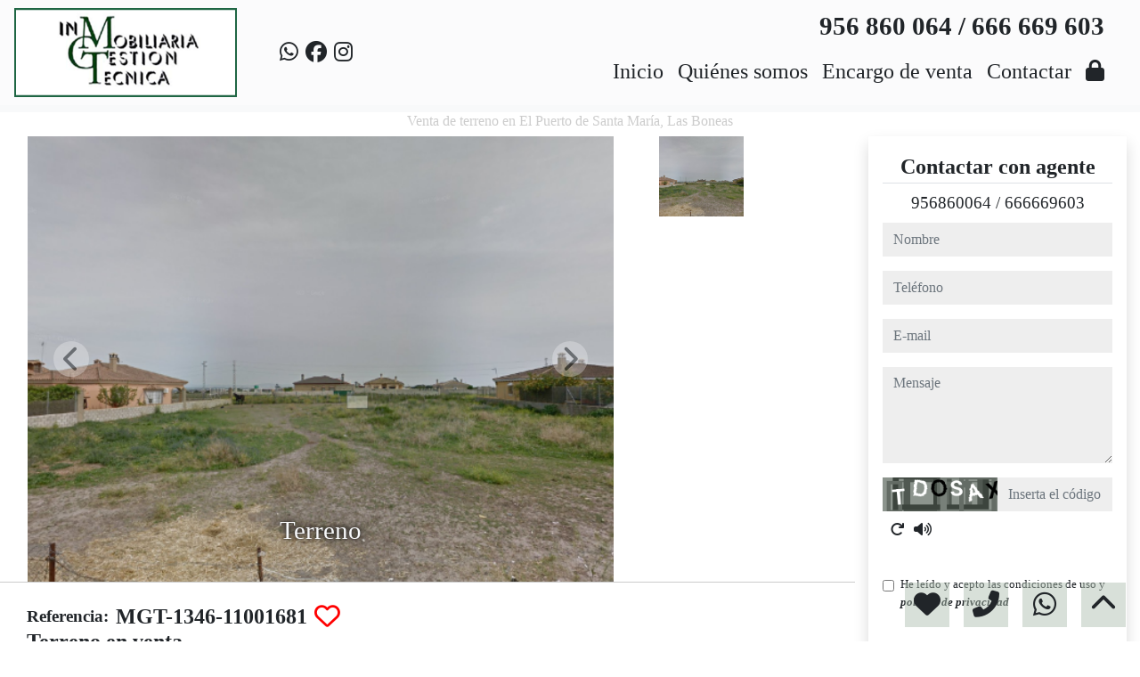

--- FILE ---
content_type: text/html; charset=UTF-8
request_url: https://www.mgtinmobiliaria.com/Venta-Terreno-El-Puerto-de-Santa-Mar%C3%ADa-Las-Boneas-1346
body_size: 136309
content:

<!doctype html>
<html lang="es">

<head>
	<meta charset="UTF-8" />
<meta http-equiv="X-UA-Compatible" content="IE=9; IE=8; IE=7; IE=EDGE" />
<meta name="viewport" content="width=device-width, initial-scale=1, shrink-to-fit=no" />
<link rel="Shortcut Icon" type="image/x-icon" href="https://www.mgtinmobiliaria.com/web_personalizaciones/imagenes_agencia/favicon.ico" />
<meta http-equiv="Content-Language" content="es" />
<link rel="canonical" href="https://www.mgtinmobiliaria.com/Venta-Terreno-El-Puerto-de-Santa-Mar%C3%ADa-Las-Boneas-1346" />
	<link rel="alternate" hreflang="es" href="https://www.mgtinmobiliaria.com/Venta-Terreno-El-Puerto-de-Santa-Mar%C3%ADa-Las-Boneas-1346?idioma=es" />
<!-- Dependencias de Bootstrap -->
<link rel="stylesheet" href="https://www.mgtinmobiliaria.com/web_librerias/bootstrap/dist/css/bootstrap.min.css" />
<link rel="stylesheet" href="https://www.mgtinmobiliaria.com/web_librerias/bootstrap/dist/css/bootstrap-select.min.css" />
<link rel="stylesheet"
	href="https://www.mgtinmobiliaria.com/web_librerias/font-awesome/css/all.css?v=1737361469" />
<link rel="stylesheet" type="text/css" href="https://www.mgtinmobiliaria.com/web_recursos/css/style.php" />

<!-- Dependencias JQuery -->
<script src='https://www.mgtinmobiliaria.com/js/jquery-3.6.3.min.js'></script>
<script defer src="https://www.mgtinmobiliaria.com/web_librerias/bootstrap/dist/js/bootstrap.bundle.min.js"></script>
<script defer src="https://www.mgtinmobiliaria.com/web_librerias/bootstrap/dist/js/bootstrap-select.min.js"></script>
<script
	src="https://www.mgtinmobiliaria.com/web_librerias/libreria_web_jquery.js?v=1745398284"></script>
<script
	src="https://www.mgtinmobiliaria.com/web_librerias/libreria_web_javascript.js?v=1653489990"></script>

<!--html2canvas-->
<script defer src="https://www.mgtinmobiliaria.com/web_librerias/html2canvas/html2canvas.js"></script>
	<!-- Dependencias leaflet -->
	<link rel="stylesheet" href="https://www.mgtinmobiliaria.com/web_librerias/leaflet/leaflet.css" />
	<script defer src="https://www.mgtinmobiliaria.com/web_librerias/leaflet/leaflet.js"></script>
	<script defer src="https://www.mgtinmobiliaria.com/web_librerias/mapa.class.js?v=1705592139"></script>
	<!-- Dependencias photo-sphere-viewer-->
	<link rel="stylesheet" href="https://www.mgtinmobiliaria.com/web_librerias/photo-sphere-viewer/photo-sphere-viewer.css" />
	<script src="https://www.mgtinmobiliaria.com/web_librerias/photo-sphere-viewer/three.min.js"></script>
	<script defer src="https://www.mgtinmobiliaria.com/web_librerias/photo-sphere-viewer/browser.js"></script>
	<script defer src="https://www.mgtinmobiliaria.com/web_librerias/photo-sphere-viewer/photo-sphere-viewer.js"></script>
	<script defer src="https://www.mgtinmobiliaria.com/web_librerias/photo-sphere-viewer.class.js"></script>

	<link href="https://www.inmoserver.com/fotos/0171/nwm/1346_o_1fo5db2nq14rmrm21ru35pk1bb8c.png" rel='image_src' />
	<title>venta de terreno en El Puerto de Santa María, Las Boneas Id:01041346</title>
	<meta name="description" content="Inmobiliaria Gestión Técnica: venta de terreno en El Puerto de Santa María, Las Boneas. 2000 m2 , 0 dormitorios, 170.000 €" />
	<meta name="keywords" content="venta de terreno en El Puerto de Santa María, terreno en El Puerto de Santa María, pisos El Puerto de Santa María, alquiler El Puerto de Santa María, apartamento en El Puerto de Santa María, casas El Puerto de Santa María, Las Boneas, terreno en Las Boneas, venta de terreno en Las Boneas" />

	<meta property="og:url" content="https://www.mgtinmobiliaria.com/Venta-Terreno-El-Puerto-de-Santa-Mar%C3%ADa-Las-Boneas-1346" />
	<meta property="og:image" content="https://www.inmoserver.com/fotos/0171/ir/1346_o_1fo5db2nq14rmrm21ru35pk1bb8c.jpg" />
	<meta property="og:title" content="venta de terreno en El Puerto de Santa María, Las Boneas Id:01041346" />
	<meta property="og:description" content="Inmobiliaria Gestión Técnica: venta de terreno en El Puerto de Santa María, Las Boneas. 2000 m2 , 0 dormitorios, 170.000 €" />
	<meta property="og:type" content="website" />
		<meta name="robots" content="index,follow,noodp,noydir" />

</head>

<body class="d-flex flex-column min-vh-100" itemscope itemtype="https://schema.org/WebPage">
		<div id="menu1" class="justify-content-around menu-fondo fixed-top menu" style="backdrop-filter: blur(3px); max-height: 100vh; z-index: 1050;">

	<div id="menu1_personalizacion_inicio" class="px-3">
			</div>
	<nav id="navbar" class="navbar navbar-expand-lg py-1 navbar-light">
		<div id="menu1_logo_container" class="text-lg-left">
			<a href="./" class="navbar-brand m-0">
				<img src="https://www.mgtinmobiliaria.com/web_personalizaciones/imagenes_agencia/logo.png" id="menu1_logo_img" class="align-middle menu_logo" style="max-height:100%; max-width:100%;" title="Inmobiliaria Gestión Técnica" alt="Inmobiliaria Gestión Técnica" longdesc="Inmobiliaria Gestión Técnica" />
			</a>
		</div>
					<div id='menu_rrss_desktop' class='pl-3 pl-lg-5 d-flex mr-auto' style='font-size:1.25em'><ul class='list-inline m-0'><li class='list-inline-item' title='Whatsapp' ><a class='social-icon text-xs-center link menu-texto' href='https://wa.me/34666669603' target='_blank' ><i class='fab fa-whatsapp'></i></a></li><li class='list-inline-item' title='Facebook' ><a class='social-icon text-xs-center link menu-texto' href='https://www.facebook.com/inmobiliariagestiontecnica/' target='_blank' ><i class='fab fa-facebook'></i></a></li><li class='list-inline-item' title='Instagram' ><a class='social-icon text-xs-center link menu-texto' href='https://www.instagram.com/mgtinmobiliaria/' target='_blank' ><i class='fab fa-instagram'></i></a></li></ul></div>
		
		<style>
			#menu_idioma_mobile .dropdown-menu {
				left: auto !important;
				right: 0 !important;
				/* alineado al botón */
				top: 100% !important;
				/* justo debajo */
			}
		</style>
		<div id="menu_idioma_mobile"
			class="d-lg-none pr-2 d-flex align-items-center position-relative">
					</div>



		<button type="button" data-toggle="collapse" data-target="#navbarResponsive" aria-controls="navbarSupportedContent" aria-expanded="false" aria-label="Toggle navigation" id="menu1_navbar_toggler" class="navbar-toggler" style="border:0; outline:0;"><i class="fas fa-bars menu-texto" style="font-size:1.5em"></i></button>
		<div id="navbarResponsive" class="custom-overflow collapse navbar-collapse flex-column">
			<div id="menu1_descripcion_corta" class="navbar-nav menu-texto ml-auto d-none d-lg-block px-4">
				<h2 style='font-size:1.5em'><strong>956 860 064 / 666 669 603</strong></h2>
			</div>
			<ul id="menu1_paginas_links" class="navbar-nav ml-auto px-3" style="font-size:1.25em">
				<li class='nav-item'><a class='nav-link link <?= menu-texto ?>' href='https://www.mgtinmobiliaria.com'  >Inicio</a></li><li class='nav-item'><a class='nav-link link <?= menu-texto ?>' href='https://www.mgtinmobiliaria.com/quienes_somos'  >Quiénes somos</a></li><li class='nav-item'><a class='nav-link link <?= menu-texto ?>' href='https://www.mgtinmobiliaria.com/encargo_venta'  >Encargo de venta</a></li><li class='nav-item'><a class='nav-link link <?= menu-texto ?>' href='https://www.mgtinmobiliaria.com/contactar'  >Contactar</a></li><li class='nav-item'><a class='nav-link link <?= menu-texto ?>' href='https://www.mgtinmobiliaria.com/zona-privada'  ><i class="fas fa-lock"></i></a></li>				<li class="nav-item dropdown d-none d-lg-block">
									</li>
			</ul>
		</div>
	</nav>
	<div id="menu1_buscador_rapido" class="px-3">
			</div>
	<div id="menu1_personalizacion_fin" class="px-3">
			</div>
</div>
<div id="menu_flow"></div>	<script>
		function menu_flow() {
			const cabecera = document.querySelector("#cabecera");
			let alto_menu = document.querySelector("#menu1").offsetHeight;

			if (!cabecera)
				document.querySelector("#menu_flow").style.marginBottom = `${alto_menu}px`;			
		}

		document.addEventListener("DOMContentLoaded", menu_flow);
		document.addEventListener("resize", menu_flow);				
	</script>
			<style>
    #inmueble1 img.zoom {
        width: 100%;
        height: 100px;
        cursor: pointer;
        object-fit: cover;
        padding: 0 5px 10px 5px;
    }

    #inmueble1 .img-gallery {
        object-fit: cover !important;
    }

    #inmueble1 .sidebar-offset {
        top: 90px;
        z-index: 1010;
    }

    #inmueble1 .separador {
        border-bottom: 1px solid var(--color_info);
    }

    #inmueble1 .psv-navbar {
        background: var(--color_primary_opaque);
    }

    #inmueble1 #gallery-img-principal {
        max-height: 500px;
        overflow-y: scroll;
    }

    #inmueble1_boton_vr,
    #inmueble1_boton_tour,
    #inmueble1_boton_video {
        font-weight: bold;
        text-align: center;
        font-size: x-large;
    }

    #inmueble1_datos_adicionales {
        word-wrap: break-word;
    }

    #referenceTop {
        display: flex;
        align-items: center;
    }

    #referenceTop p,
    #referenceTop h4 {
        font-weight: bold;
        margin: auto 0;
    }

    @media (min-width: 993px) {
        #inmueble1 #carousel-img-principal {
            max-height: 500px;
            width: 100%;
        }

        #inmueble1 #carousel-img-principal .carousel-item {
            height: 500px;
            position: relative;
        }

        #inmueble1 #carousel-img-principal .carousel-item .parent {
            height: 500px;
            position: absolute;
            top: 50%;
            transform: translateY(-50%);
        }
    }

    @media (min-width: 769px) AND (max-width: 992px) {
        #inmueble1 #carousel-img-principal {
            width: 100%;
        }

        #inmueble1 #carousel-img-principal .carousel-item {
            height: 400px;
            position: relative;
        }

        #inmueble1 #carousel-img-principal .carousel-item .parent {
            height: 400px;
            position: absolute;
            top: 50%;
            transform: translateY(-50%);
        }
    }

    @media (max-width: 768px) {
        #inmueble1 #carousel-img-principal {
            width: 100%;
        }

        #inmueble1 #carousel-img-principal .carousel-item {
            height: 250px;
            position: relative;
        }

        #inmueble1 #carousel-img-principal .carousel-item .parent {
            height: 250px;
            position: absolute;
            top: 50%;
            transform: translateY(-50%);
        }
    }

    @media (max-width: 600px) {

        #btn-vr,
        #btn-video,
        #btn-tour {
            display: block;
            width: 100%;
            margin-top: 0.5rem;
        }
    }

    #imagenAgente {
        background-size: cover;
        background-position: center;
        width: 6rem;
        height: 6rem;
        margin: 0 auto;
        border-radius: 50%;
    }
</style>

<script type="module"
    src="/js/favorites/setFavorites.js?v=1721041594"></script>

<link rel='stylesheet' href='https://cdn.jsdelivr.net/npm/bootstrap-icons@1.10.2/font/bootstrap-icons.css'>

<section id="inmueble1" class="bg-light">
    <div id="inmueble1_container" class="container-fluid bg-white">
                <h1 id="inmueble1_titulo" class="text-center h6 color-info my-2">
            Venta de terreno en El Puerto de Santa María, Las Boneas        </h1>
        
            <div class="row">
                <div id="inmueble1_ficha" class="col-12 col-xl-9">
                    <div id="inmueble1_parrafo1" class="row separador">
                        <div id="inmueble_galeria_foto_principal" class="col-12 col-lg-9">
                            <div class="container-fluid">
                                <div class="row d-flex align-items-center">
                                    <div id="carousel-img-principal" class="carousel slide" data-interval="false"
                                        data-ride="carousel">
                                        <div class="carousel-inner bg-light mx-3 w-auto">
                                                                                            <div class='carousel-item active'
                                                    onclick='imagen_fullsize(0)'>
                                                    <div class='parent d-flex w-100'>
                                                        <img loading='lazy' class='d-block img-fluid img-gallery mx-auto w-100'
                                                            src='https://www.inmoserver.com/fotos/0171/wm/1346_o_1fo5db2nq14rmrm21ru35pk1bb8c.png' title='Terreno' alt='Terreno'
                                                            longdesc='Terreno' />
                                                                                                                    <div class='carousel-caption d-none d-md-block color-light mx-auto p-3'>
                                                                <span
                                                                    style='text-shadow: 0 0 3px #333, 0 0 8px #000; font-size: 1.5em;'>
                                                                    Terreno                                                                </span>
                                                            </div>
                                                                                                            </div>
                                                </div>
                                                                                                <a href="#carousel-img-principal" class="carousel-control-prev"
                                                    data-slide="prev">
                                                    <div class="carousel-nav-icon button bg-light-opaque color-dark"
                                                        style="border-radius: 100%; width: 40px; height: 40px;">
                                                        <i class="fas fa-chevron-left"
                                                            style="line-height:40px; font-size: 30px;"></i>
                                                    </div>
                                                </a>
                                                <a href="#carousel-img-principal" class="carousel-control-next"
                                                    data-slide="next">
                                                    <div class="carousel-nav-icon button bg-light-opaque color-dark"
                                                        style="border-radius: 100%; width: 40px; height: 40px;">
                                                        <i class="fas fa-chevron-right"
                                                            style="line-height:40px; font-size: 30px;"></i>
                                                    </div>
                                                </a>
                                                                                    </div>
                                                                            </div>
                                </div>
                            </div>
                        </div>
                        <div id="inmueble_galeria_foto_gallery" class="col-12 col-lg-3 d-none d-md-block">
                            <div class="container-fluid">
                                <div id="gallery-img-principal" class="row">
                                                                            <div class='col-6 col-md-3 col-lg-6 thumb p-0' data-target='#carousel-img-principal'
                                            data-slide-to='0'>
                                            <img loading='lazy foto_gallery'
                                                src='https://www.inmoserver.com/fotos/0171/wm/1346_o_1fo5db2nq14rmrm21ru35pk1bb8c.png?auto=compress&cs=tinysrgb&h=650&w=940'
                                                class='zoom img-fluid img_gallery' title='Terreno'
                                                alt='Terreno' longdesc='Terreno'>
                                        </div>
                                                                    </div>
                            </div>
                        </div>
                    </div>
                    <div id="inmueble1_parrafo2" class="row separador">
                        <div class="col-12">
                            <div class="container-fluid py-3">
                                <div class="mb-2">
                                                                    </div>

                                <div id="referenceTop">
                                    <p>
                                        Referencia:                                    </p>
                                    <h4 class="ml-2">
                                        MGT-1346-11001681                                    </h4>
                                    <span class="favoriteContainer" data-reference="MGT-1346-11001681">
                                    </span>
                                </div>

                                <h4 id="inmueble1_titulo2" class="texto-resaltado mb-2">
                                    Terreno en venta                                </h4>

                                <h5 class="mb-2 pl-0 pl-md-2">
                                                                    </h5>

                                <p id="inmueble1_titulo2_subtitulo" class="pl-0 pl-md-2 mb-2">
                                    El Puerto de Santa María, Las Boneas                                    <span id="boton_modal_mapa" class="link color-dark"
                                            style="white-space: nowrap;"><i class="fas fa-map-marker-alt"></i>
                                            mapa                                        </span>
                                                                    </p>

                                <h5 id="inmueble1_precio" class="texto-resaltado mb-2 pl-0 pl-md-2">
                                    170.000 €                                    <span style='font-size: .7em;'>(impuestos y gastos no incluídos)</span>                                </h5>

                                <div id="inmueble1_caracteristicas" class="mb-2 w-100">
                                    <div class='p-2 border-right float-left' style='white-space: nowrap;' ><i class='fa-solid fa-vector-square'></i><span class='p-2' >2000 m<sup>2</sup></span></div>                                </div>

                                <div id="inmueble1_adjuntos" class="mb-2 d-flex w-100">
                                                                    </div>

                                <div id="inmueble1_formulario_rrss" class="my-2 ml-2" style="font-size:1.25em">
                                    <span class="boton_modal_email_inmueble link color-dark mr-3"
                                        title="E-mail"><i
                                            class="fas fa-envelope"></i></span>
                                    <a class="link color-dark mr-3" target="_blank"
                                        href="./ficha-inmueble-publica-pdf.php?id=1346" title="PDF"><i
                                            class='far fa-file-pdf'></i></a>
                                    <a class="link color-dark mr-3" target="_blank"
                                        href="https://www.facebook.com/sharer.php?u=https://www.mgtinmobiliaria.com/Venta-Terreno-El-Puerto-de-Santa-Mar%C3%ADa-Las-Boneas-1346?idioma=es"
                                        title="Facebook"><i class='fab fa-facebook-f'></i></a>
                                    <a class="link color-dark mr-3" target="_blank"
                                        href="https://twitter.com/intent/tweet?url=https://www.mgtinmobiliaria.com/Venta-Terreno-El-Puerto-de-Santa-Mar%C3%ADa-Las-Boneas-1346&text=Venta de terreno en El Puerto de Santa María, Las Boneas"
                                        title="X"><i class='fab fa-x-twitter'></i></a>
                                    <a class="link color-dark mr-3" target="_blank"
                                        href="https://del.icio.us/post?url=https://www.mgtinmobiliaria.com/Venta-Terreno-El-Puerto-de-Santa-Mar%C3%ADa-Las-Boneas-1346"
                                        title="Delicius"><i class="fab fa-delicious"></i></a>
                                    <a class="link color-dark mr-3" target="_blank"
                                        href="https://vk.com/share.php?url=https://www.mgtinmobiliaria.com/Venta-Terreno-El-Puerto-de-Santa-Mar%C3%ADa-Las-Boneas-1346"
                                        title="Vk"><i class="fab fa-vk"></i></a>
                                                                        <a class='link color-dark mr-3' target='_blank' href='https://wa.me/?text=Venta de terreno en El Puerto de Santa María, Las Boneas https://www.mgtinmobiliaria.com/Venta-Terreno-El-Puerto-de-Santa-Mar%C3%ADa-Las-Boneas-1346'
                                        title='Whatsapp'><i class='fab fa-whatsapp'></i></a>
                                </div>
                            </div>
                        </div>
                    </div>

                    <div id="inmueble1_parrafo3" class="row separador">
                        <div class="col-12">
                                                    </div>
                    </div>

                    <div id="inmueble1_parrafo3" class="row separador">
                        <div class="col-12">
                            <div id="inmueble1_parrafo3_container" class="container-fluid py-3">
                                <h5 id="inmueble1_titulo_descripcion" class="texto-resaltado mb-2">
                                    Descripción                                </h5>
                                                                    <p id='inmueble1_descripcion_aut' class='pl-0 pl-md-2 text-justify'>
                                        Terreno en Las Boneas, con 2000 m², urbanizable, cuota ibi: 573,10€€                                    </p>
                                                                <p id="inmueble1_datos_adicionales" class="pl-0 pl-md-2 mb-2 text-justify">
                                                                    </p>
                            </div>
                        </div>
                    </div>
                    <div id="inmueble1_parrafo4" class="row separador">
                        <div class="col-12">
                            <div id="inmueble1_parrafo4_container" class="container-fluid py-3">
                                <h5 id="inmueble1_titulo_caracteristicas" class="texto-resaltado mb-2">
                                    Características                                </h5>
                                <div class="row pl-0 pl-md-2">
                                    <div id="inmueble1_caracteristicas_inmueble_container" class="col-12 col-md-4">
                                        <h6 id="inmueble1_caracteristicas_inmueble_titulo"
                                            class="color-dark texto-resaltado">
                                            Inmueble                                        </h6>
                                                                                    <ul>
                                                                                                    <li class='mb-2'>
                                                        2000 M<sup>2</sup>                                                    </li>
                                                                                                        <li class='mb-2'>
                                                        Urbanizable                                                    </li>
                                                                                                </ul>
                                                                            </div>
                                    <div id="inmueble1_caracteristicas_ed_ex_container" class="col-12 col-md-4">
                                        <h6 id="inmueble1_caracteristicas_ed_ex_titulo1" class="color-dark texto-resaltado">
                                            Edificio                                        </h6>

                                                                                    <ul>
                                                                                                    <li class='mb-2'>
                                                        Ibi: 573 €                                                    </li>
                                                                                            </ul>
                                        
                                        <h6 id="inmueble1_caracteristicas_ed_ex_titulo2" class="color-dark texto-resaltado">
                                            Extras                                        </h6>

                                                                            </div>
                                    <div id="inmueble1_caracteristicas_certif_energ_container" class="col-12 col-md-4">
                                        <h6 id="inmueble1_caracteristicas_certif_energ_titulo"
                                            class="color-dark texto-resaltado">
                                            Certificado energético                                        </h6>
                                        <div id="inmueble1_caracteristicas_certif_energ_img" class="w-100"
                                            style="max-width:300px">
                                            <div class='w-100 h-100' style='position: relative;' ><div class='w-100 h-100'><img class='w-100' src='https://www.mgtinmobiliaria.com/web_recursos/imagenes/certificado_energetico.png' title='certificado energético' alt='certificado energético' longdesc='certificado energético' /></div><div id='certificado_energetico_estado' class='d-flex bg-info color-light' style='position: absolute; z-index:2; top: 86.5%; left: 54.5%; width: 44%; height: 11%;' ><span class='m-auto'>En trámite</span></div></div>                                        </div>
                                    </div>
                                </div>
                            </div>
                        </div>
                    </div>
                    <div id="inmueble1_parrafo5" class="row separador">
                        <div class="col-12">
                            <div class="container-fluid py-3">
                                <div class="row">
                                    <div id="inmueble1_calculadora_hipoteca_container" class="col-12 col-md-6">
                                        <style>
#calculadora_hipoteca input::-webkit-outer-spin-button,
#calculadora_hipoteca input::-webkit-inner-spin-button{
	-webkit-appearance: none;
	margin: 0;
}
#calculadora_hipoteca input[type=number]{
	-moz-appearance: textfield;
}
#calculadora_hipoteca #calculadora_hipoteca_filas .row{
	min-height: 40px;
}
</style>
<script>

function calculadora_hipoteca_mostrar_ahorro_aportado(valor){
	
	valor = WEB_formato_precio(valor, "€");
	
	$("#calculadora_hipoteca_ahorro_aportado").val(valor);
	calculadora_hipoteca_calcular_cuota_mensual();
	
}

function calculadora_hipoteca_mostrar_plazo_anos(valor){
	
	$("#calculadora_hipoteca_plazo_anos").val(valor);
	calculadora_hipoteca_calcular_cuota_mensual();
	
}

function calculadora_hipoteca_total_gastos(){
	
	var total_gastos = 0;
	
	total_gastos += parseInt($("#calculadora_hipoteca_precio_inmueble").val());
	total_gastos += parseInt($("#calculadora_hipoteca_impuestos_gastos").val() || 0);
	total_gastos = WEB_formato_precio(total_gastos, "€");
	$("#calculadora_hipoteca_total_gastos").text(total_gastos);
	
	calculadora_hipoteca_calcular_cuota_mensual();
	
}

function calculadora_hipoteca_set_interes(){
	
	var interes = $('input:radio[name=calculadora_hipoteca_interes]:checked').val();
	
	if( interes == 'fijo' ){
		$("#calculadora_hipoteca_porcentaje_interes").val(2.5);
	}else if( interes == 'variable' ){
		$("#calculadora_hipoteca_porcentaje_interes").val(4.3);
	}else{
		$("#calculadora_hipoteca_porcentaje_interes").val(0);
	}
	calculadora_hipoteca_cambiar_interes(0);
	
}

function calculadora_hipoteca_cambiar_interes(variacion){
	
	let interes_actual = $("#calculadora_hipoteca_porcentaje_interes").val();
	interes_actual = interes_actual.replace(',', '.');
	interes_actual = parseFloat(interes_actual);
	if( isNaN(interes_actual) ){ 
		calculadora_hipoteca_set_interes();
	}else{
		interes_actual = parseFloat(interes_actual) + parseFloat(variacion);
		$("#calculadora_hipoteca_porcentaje_interes").val(interes_actual.toFixed(2) + " %");
		calculadora_hipoteca_calcular_cuota_mensual();
	}
	
}

function calculadora_hipoteca_calcular_cuota_mensual(){
	
	let total_gastos = parseInt($("#calculadora_hipoteca_total_gastos").text().replaceAll('.',''));
	let ahorro = parseInt($("#calculadora_hipoteca_ahorro_aportado").val().replaceAll('.',''));
	let plazo = parseInt($("#calculadora_hipoteca_plazo_anos").val());
	let interes = parseFloat($("#calculadora_hipoteca_porcentaje_interes").val()).toFixed(2);
	
	let prestamo = total_gastos - ahorro;
	let mensualidades = plazo * 12;
	
	let i = interes / 12;
	
	let cuota = ( prestamo * i ) / ( 100 * ( 1 - Math.pow( 1 + ( i / 100 ), -Math.abs(mensualidades) ) ) );
	cuota = cuota.toFixed(2);
	cuota = WEB_formato_precio(cuota, "€");
	$("#calculadora_hipoteca_cuota_mensual").text(cuota);
	
}

$(document).ready(function(){

	$('#calculadora_hipoteca_impuestos_gastos').bind("propertychange change click keyup input paste", function(event){ calculadora_hipoteca_total_gastos(); });
	$('#calculadora_hipoteca_precio_inmueble').bind("propertychange change click keyup input paste", function(event){ calculadora_hipoteca_total_gastos(); });
	
	$('input:radio[name=calculadora_hipoteca_interes]').change(function(){
		calculadora_hipoteca_set_interes();
	});
	
	calculadora_hipoteca_total_gastos();

});
	
</script>
<section id="calculadora_hipoteca" class="mb-3 mb-lg-0 w-auto">
	<h5 id="calculadora_hipoteca_titulo" class="texto-resaltado mb-2">Simulador de hipoteca</h5>
	<div id="calculadora_hipoteca_filas" class="container-fluid p-0 pl-md-2">
		<div id="calculadora_hipoteca_precio" class="row">
			<div class="col-6 my-auto col-izq">
				<span class="texto-resaltado">Precio inmueble</span>
			</div>
			<div class="col-6 my-auto col-der text-right">
				<input id="calculadora_hipoteca_precio_inmueble" class="input-base form-control text-right" type="text" readonly name="precio" placeholder="Precio" value="170000" />
			</div>
		</div>
		<div id="calculadora_hipoteca_impuestos" class="row">
			<div class="col-6 my-auto col-izq">
				<span class="texto-resaltado">Impuestos y gastos</span>
			</div>
			<div class="col-6 my-auto col-der">
				<input id="calculadora_hipoteca_impuestos_gastos" class="input-base form-control text-right" type="number" name="impuestos_gastos" placeholder="Impuestos y gastos" value="" />
			</div>
		</div>
		<div id="calculadora_hipoteca_gastos" class="row">
			<div class="col-6 my-auto col-izq">
				<span class="texto-resaltado" >Precio + gastos</span>
			</div>
			<div class="col-6 my-auto col-der text-right">
				<span id="calculadora_hipoteca_total_gastos" class="texto-resaltado" >0 €</span>
			</div>
		</div>
		<div class="separador my-3"></div>
		<div id="calculadora_hipoteca_ahorro" class="row">
			<div class="col-6 my-auto col-izq">
				<span class="texto-resaltado" >Ahorro aportado</span>
			</div>
			<div class="col-6 my-auto col-der">
				<input id="calculadora_hipoteca_ahorro_aportado" class="input-base form-control text-right" type="text" disabled name="ahorro_aportado" placeholder="Ahorro aportado" value="15000" />
			</div>
		</div>
		<div id="calculadora_hipoteca_ahorro_barra" class="row">
			<div class="col-12 my-auto">
				<input type="range" class="input-base form-control-range" min="0" max="1000000" value="15000" step="1000" style="height: 40px; width:100%;" oninput="calculadora_hipoteca_mostrar_ahorro_aportado(this.value)" onchange="calculadora_hipoteca_mostrar_ahorro_aportado(this.value)" />
			</div>
		</div>
		<div class="separador my-3"></div>
		<div id="calculadora_hipoteca_plazo" class="row">
			<div class="col-6 my-auto col-izq">
				<span class="texto-resaltado" >Plazo en años</span>
			</div>
			<div class="col-6 my-auto col-der">
				<input id="calculadora_hipoteca_plazo_anos" class="input-base form-control text-right" type="text" disabled name="plazo_anos" placeholder="Plazo en años" value="30" />
			</div>
		</div>
		<div id="calculadora_hipoteca_plazo_barra" class="row">
			<div class="col-12 my-auto">
				<input type="range" class="input-base form-control-range" min="5" max="50" value="30" step="1" style="height: 40px; width:100%;" oninput="calculadora_hipoteca_mostrar_plazo_anos(this.value)" onchange="calculadora_hipoteca_mostrar_plazo_anos(this.value)" />
			</div>
		</div>
		<div class="separador my-3"></div>
		<div id="calculadora_hipoteca_interes_titulo" class="row">
			<div class="col-12 my-auto">
				<span class="texto-resaltado float-left" >Interés</span>
								<div class="ml-2 float-left w-auto" style="cursor:pointer;" data-toggle="popover" data-html="true" data-content="<div>este tipo de interés es una referencia media del mercado hipotecario.</br></br>fijo: es el tipo de interés que se mantiene constante durante toda la vida del préstamo, es más bajo cuando menor sea el plazo.</br></br>variable: la cuota variará a lo largo de la vida del préstamo</div>"><i class="fas fa-info-circle"></i></div>
			</div>
		</div>	
		<div id="calculadora_hipoteca_interes_tipo" class="row">
			<div class="col-3 my-auto">
				<div class="form-check">
					<input class="form-check-input" type="radio" name="calculadora_hipoteca_interes" id="calculadora_hipoteca_interes_fijo" value="fijo" checked >
					<label class="form-check-label" for="calculadora_hipoteca_interes_fijo">Fijo</label>
				</div>
			</div>
			<div class="col-3 my-auto">
				<input class="form-check-input" type="radio" name="calculadora_hipoteca_interes" id="calculadora_hipoteca_interes_variable" value="variable" >
				<label class="form-check-label" for="calculadora_hipoteca_interes_variable">Variable</label>
			</div>
			<div class="col-6 my-auto col-der">
				<div class="h-100 d-flex input-base">
					<div class="input-base text-center float-left my-auto" style="width: 15%; cursor: pointer;" onClick="calculadora_hipoteca_cambiar_interes(-0.1)"><i class="fas fa-minus"></i></div>
					<input id="calculadora_hipoteca_porcentaje_interes" class="input-base form-control text-center float-left" type="text"  style="width: 70%;" value="2.5 %" oninput="CALCULADORA_HIPOTECA_cambiar_interes(0)" />
					<div class="input-base text-center float-left my-auto" style="width: 15%; cursor: pointer;" onClick="calculadora_hipoteca_cambiar_interes(0.1)"><i class="fas fa-plus"></i></div>
				</div>
			</div>
		</div>
		<div class="separador my-3"></div>
		<div id="calculadora_hipoteca_cuota" class="row">
			<div class="col-8 my-auto">
				<span class="texto-resaltado" style="font-size:1.2em;" >Tu cuota mensual</span>
			</div>
			<div class="col-4 my-auto text-right">
				<span id="calculadora_hipoteca_cuota_mensual" class="texto-resaltado" >0</span>
			</div>
		</div>
		<div id="calculadora_hipoteca_mensaje" class="row">
			<div class="col-12 my-auto">
				<span style="font-size: .8em;">Estos resultados son orientativos, calculados con los números que has introducido.</span>
			</div>
		</div>
		
	</div>
				
</section>                                        </div>
                                                                            <div id="inmueble1_mapa_container" class="col-12 col-md-6">
                                            <div class="w-100 h-100 d-flex flex-column align-items-start">
                                                <h5 class="texto-resaltado mb-2">
                                                    Mapa                                                </h5>
                                                <div class="w-100 h-100">
                                                    <div id="map2" class="map map-home w-100 h-100" style="min-height:300px;">
                                                    </div>
                                                </div>
                                            </div>
                                        </div>
                                                                    </div>
                            </div>
                        </div>
                    </div>
                    <div id="inmueble1_parrafo6" class="row separador">
                                            </div>
                </div>
                <div id="inmueble1_formulario" class="col-12 col-xl-3">
                    <div id="inmueble1_formulario_container" class="sticky-top sidebar-offset">
                        <div class="container-fluid p-3 shadow">
                            <div id="inmueble1_formulario_titulo"
                                class="w-100 mb-2 text-center border-bottom font-weight-bold">
                                <span style="font-size: 1.25em">
                                    Contactar con agente                                </span>
                            </div>
                            <div id="inmueble1_formulario_subtitulo" class="w-100 mb-2 text-center">
                                                                <span class="m-0">
                                                                            <a href="tel:956860064"
                                            class="text-reset text-decoration-none">956860064</a>
                                                                                <span> / </span>
                                                                                <a href="tel:666669603"
                                            class="text-reset text-decoration-none">666669603</a>
                                                                    </span>
                            </div>
                            <div id="inmueble1_formulario_container" class="w-100 mb-2 text-left">
                                <style>
	#contacto_ficha_inmueble .input-error {
		border-bottom: 1px solid;
		border-color: var(--color_warning);
		font-size: .7em;
	}
</style>

<section id="contacto_ficha_inmueble">
	<form role="form" id="form_contacto_ficha_inmueble"
		action="https://www.mgtinmobiliaria.com/web_plantillas/formularios/contacto_ficha_inmueble_back.php" method="POST">
		<div class="w-100 position-relative">
			<div id="contacto_ficha_inmueble_loading"
				class="row m-0 w-100 h-100 position-absolute bg-light-opaque text-center"
				style="z-index: 100; display:none;">
				<div class="col-12 w-100 h-100 my-auto">
					<img class="h-auto mw-100" style="width:300px;" src="https://www.mgtinmobiliaria.com/web_recursos/imagenes/loading.gif"
						alt="Cargando" />
					<p class="color-dark">Enviando, espere por favor</p>
				</div>
			</div>
			<div id="contacto_ficha_inmueble_success"
				class="row m-0 w-100 h-100 position-absolute bg-light-opaque text-center"
				style="z-index: 100; display:none;">
				<div class="col-12 my-auto">
					<p class="color-dark">Su mensaje se ha enviado correctamente</p>
				</div>
			</div>
			<div class="row">
				<div id="contacto_ficha_inmueble_datos" class="col-12">
					<div class="form-group">
						<label class="sr-only"
							for="contacto_ficha_inmueble_nombre">nombre</label>
						<input type="text" name="nombre" required
							placeholder="Nombre"
							class="input-base form-control" id="contacto_ficha_inmueble_nombre" />
						<label class="input-error w-100 m-0 px-2 d-none" for="contacto_ficha_inmueble_nombre"
							id="contacto_ficha_inmueble_nombre_error"></label>
					</div>
					<div class="form-group">
													<label class="sr-only"
								for="contacto_ficha_inmueble_telefono">teléfono</label>
							<input type="tel" name="telefono" required
								placeholder="Teléfono"
								class="input-base form-control" id="contacto_ficha_inmueble_telefono" />
							<label class="input-error w-100 m-0 px-2 d-none" for="contacto_ficha_inmueble_telefono"
								id="contacto_ficha_inmueble_telefono_error"></label>
											</div>
					<div class="form-group">
						<label class="sr-only"
							for="contacto_ficha_inmueble_email">e-mail</label>
						<input type="mail" name="email" required
							placeholder="E-mail"
							class="input-base form-control" id="contacto_ficha_inmueble_email" />
						<label class="input-error w-100 m-0 px-2 d-none" for="contacto_ficha_inmueble_email"
							id="contacto_ficha_inmueble_email_error"></label>
					</div>
					<div class="form-group">
						<label class="sr-only"
							for="contacto_ficha_inmueble_mensaje">mensaje</label>
						<textarea name="mensaje" placeholder="Mensaje"
							rows="4" class="input-base form-control" id="contacto_ficha_inmueble_mensaje"></textarea>
						<label class="input-error w-100 m-0 px-2 d-none" for="contacto_ficha_inmueble_mensaje"
							id="contacto_ficha_inmueble_mensaje_error"></label>
					</div>
					<div class="form-group d-none">
						<label class="sr-only" for="contacto_ficha_inmueble_url">url</label>
						<input type="text" name="url" placeholder="url" class="input-base form-control"
							id="contacto_ficha_inmueble_url" />
					</div>
											<div class="form-group">
							<label class="sr-only" for="contacto_ficha_inmueble_mensaje">Captcha</label>
							<div class="row w-100 m-0">
								<div class="col-6 p-0">
									<img id="contacto_ficha_inmueble_captcha_imagen"
										src="web_plantillas/utilidades/captcha.php?f=contacto_ficha_inmueble_front&ec=8%2BIqxKffaHPToRQplM4PZRx7w9ZWmOqYgBGpz%2BEJI0waWXwz%2FCxKYfiaw3Ro%2FMowmTS2rffRy1qkzmW%2B8kzq87zjA3LeLVHJtqq9QgxRdI0d6ihzNFlrEBV0lv2MDJPi"
										alt="CAPTCHA" class="captcha-image" style="height:38px; float:left;" />
									<input type="hidden" name="captcha_formulario" value="contacto_ficha_inmueble_front" />
									<input type="hidden" name="ec" value="8+IqxKffaHPToRQplM4PZRx7w9ZWmOqYgBGpz+EJI0waWXwz/CxKYfiaw3Ro/MowmTS2rffRy1qkzmW+8kzq87zjA3LeLVHJtqq9QgxRdI0d6ihzNFlrEBV0lv2MDJPi">
									<div class="ml-2" style="float:left;">
										<button type="button" name="recaptcha" id="contacto_ficha_inmueble_recaptcha"
											class="btn button p-0"><i class="fas fa-redo"
												style="height:38px; line-height:38px;"></i></button>
									</div>
									<div class="ml-2 captcha_audio" style="float:left;"
										onclick="WEB_captcha_audio('8+IqxKffaHPToRQplM4PZRx7w9ZWmOqYgBGpz+EJI0waWXwz/CxKYfiaw3Ro/MowmTS2rffRy1qkzmW+8kzq87zjA3LeLVHJtqq9QgxRdI0d6ihzNFlrEBV0lv2MDJPi')">
										<button type="button" name="captcha audio"
											id="contacto_ficha_inmueble_captcha_audio" class="btn button p-0"><i
												class="fas fa-volume-up"
												style="height:38px; line-height:38px;"></i></button>
									</div>
								</div>
								<div class="col-6 p-0 font-weight-bold">
									<input type="text" name="captcha" required
										placeholder="Inserta el código"
										class="input-base form-control" id="contacto_ficha_inmueble_captcha" />
								</div>
							</div>
						</div>
						<div class="form-group">
							<label class="input-error w-100 m-0 px-2 d-none" for="contacto_ficha_inmueble_captcha"
								id="contacto_ficha_inmueble_captcha_error"></label>
						</div>
										<div class="form-check py-3">
						<input type="checkbox" name="privacidad" value="1" required class="form-check-input"
							id="contacto_ficha_inmueble_privacidad" />
						<label class="form-check-label" style="font-size: .7em"
							for="contacto_ficha_inmueble_privacidad">He leído y acepto las condiciones de uso y							<a href="privacidad" class="a color-dark"
								target="_blank">política de privacidad</a></label>
					</div>
					<div class="form-group">
						<label class="input-error w-100 m-0 px-2 d-none" for="contacto_ficha_inmueble_privacidad"
							id="contacto_ficha_inmueble_privacidad_error"></label>
					</div>
					<input type="hidden" name="ficha_inmueble_id" value="1346" />
					<div class="form-group">
						<button type="submit" id="submit_contacto_ficha_inmueble"
							class="btn cs-secondary button">Enviar</button>
					</div>
				</div>
			</div>
		</div>
	</form>
</section>
<script type="text/javascript">
	function reloadCaptchaFichaInmueble() {
		fetch('api/inmobigrama/captcha/getEncryptedCaptchaLetters.php')
			.then(response => response.text())
			.then(data => {
				$("#contacto_ficha_inmueble_captcha_imagen").attr("src", "web_plantillas/utilidades/captcha.php?" + new URLSearchParams({
					f: 'contacto_ficha_inmueble_front',
					ec: data
				}));

				$("#contacto_ficha_inmueble_datos input[name=ec]").attr("value", data)

				$("#contacto_ficha_inmueble_datos .captcha_audio").attr("onclick", `WEB_captcha_audio('${data}')`)
			})
	}

	$("#contacto_ficha_inmueble_recaptcha").click(reloadCaptchaFichaInmueble);

	$("#submit_contacto_ficha_inmueble").click(function (event) {
		event.preventDefault();
		event.stopPropagation();

		$('#form_contacto_ficha_inmueble #contacto_ficha_inmueble_loading').fadeIn(500);
		var form = $("#form_contacto_ficha_inmueble");
		var postdata = $("#form_contacto_ficha_inmueble").serialize();

		$('#form_contacto_ficha_inmueble .input-error').addClass('d-none');

		$.ajax({
			type: 'POST',
			url: form[0].action,
			data: postdata,
			dataType: 'json',
			success: function (json) {
				setTimeout(function () {
					$('#form_contacto_ficha_inmueble #contacto_ficha_inmueble_loading').fadeOut(500);
					if (json.valido == false) {
						if (json.nombre != '') {
							$('#form_contacto_ficha_inmueble #contacto_ficha_inmueble_nombre_error').removeClass('d-none');
							$('#form_contacto_ficha_inmueble #contacto_ficha_inmueble_nombre_error').html(json.nombre);
						}
												if (json.telefono != '') {
							$('#form_contacto_ficha_inmueble #contacto_ficha_inmueble_telefono_error').removeClass('d-none');
							$('#form_contacto_ficha_inmueble #contacto_ficha_inmueble_telefono_error').html(json.telefono);
						}
						if (json.email != '') {
							$('#form_contacto_ficha_inmueble #contacto_ficha_inmueble_email_error').removeClass('d-none');
							$('#form_contacto_ficha_inmueble #contacto_ficha_inmueble_email_error').html(json.email);
						}
						if (json.mensaje != '') {
							$('#form_contacto_ficha_inmueble #contacto_ficha_inmueble_mensaje_error').removeClass('d-none');
							$('#form_contacto_ficha_inmueble #contacto_ficha_inmueble_mensaje_error').html(json.mensaje);
						}
						if (json.captcha != '') {
							$('#form_contacto_ficha_inmueble #contacto_ficha_inmueble_captcha_error').removeClass('d-none');
							$('#form_contacto_ficha_inmueble #contacto_ficha_inmueble_captcha_error').html(json.captcha);
						}
						if (json.privacidad != '') {
							$('#form_contacto_ficha_inmueble #contacto_ficha_inmueble_privacidad_error').removeClass('d-none');
							$('#form_contacto_ficha_inmueble #contacto_ficha_inmueble_privacidad_error').html(json.privacidad);
						}
					} else {
						$('#form_contacto_ficha_inmueble').trigger("reset");
						$("#form_contacto_ficha_inmueble #contacto_ficha_inmueble_success").fadeIn(500);
						setTimeout(function () {
							$("#form_contacto_ficha_inmueble #contacto_ficha_inmueble_success").fadeOut(500);
						}, 5000);
					}

					reloadCaptchaFichaInmueble()
				}, 2000);
			},
			error: function (json) {
				$('#form_contacto_ficha_inmueble #contacto_ficha_inmueble_loading').fadeOut(100);
			}
		});
	});
</script>                            </div>
                            <div id="inmueble1_formulario_referencia" class="w-100 mb-2 text-center">
                                <h5 class="font-weight-bold">
                                    Referencia: MGT-1346-11001681                                </h5>
                            </div>
                            <div id="inmueble1_formulario_rrss" class="w-100 mb-2 text-center" style="font-size:1.25em">
                                <span class="boton_modal_email_inmueble link color-dark mr-3"
                                    title="E-mail">
                                    <i class="fas fa-envelope"></i>
                                </span>

                                <a class="link color-dark mr-3" target="_blank"
                                    href="./ficha-inmueble-publica-pdf.php?id=1346" title="PDF">
                                    <i class='far fa-file-pdf'></i>
                                </a>

                                <a class="link color-dark mr-3" target="_blank"
                                    href="https://www.facebook.com/sharer.php?u=https://www.mgtinmobiliaria.com/Venta-Terreno-El-Puerto-de-Santa-Mar%C3%ADa-Las-Boneas-1346?idioma=es"
                                    title="Facebook">
                                    <i class='fab fa-facebook-f'></i>
                                </a>

                                <a class="link color-dark mr-3" target="_blank"
                                    href="https://twitter.com/intent/tweet?url=https://www.mgtinmobiliaria.com/Venta-Terreno-El-Puerto-de-Santa-Mar%C3%ADa-Las-Boneas-1346&text=Venta de terreno en El Puerto de Santa María, Las Boneas"
                                    title="X">
                                    <i class='fab fa-x-twitter'></i>
                                </a>

                                <a class="link color-dark mr-3" target="_blank"
                                    href="https://del.icio.us/post?url=https://www.mgtinmobiliaria.com/Venta-Terreno-El-Puerto-de-Santa-Mar%C3%ADa-Las-Boneas-1346"
                                    title="Delicius">
                                    <i class="fab fa-delicious"></i>
                                </a>

                                <a class="link color-dark mr-3" target="_blank"
                                    href="https://vk.com/share.php?url=https://www.mgtinmobiliaria.com/Venta-Terreno-El-Puerto-de-Santa-Mar%C3%ADa-Las-Boneas-1346"
                                    title="Vk">
                                    <i class="fab fa-vk"></i>
                                </a>

                                                                <a class='link color-dark mr-3' target='_blank' href='https://wa.me/?text=Venta de terreno en El Puerto de Santa María, Las Boneas https://www.mgtinmobiliaria.com/Venta-Terreno-El-Puerto-de-Santa-Mar%C3%ADa-Las-Boneas-1346'
                                    title='Whatsapp'>
                                    <i class='fab fa-whatsapp'></i>
                                </a>
                            </div>
                                                            <div id="inmueble1_formulario_visitas" class="w-100 mb-2 text-center">
                                    <span>
                                        Visitas a este inmueble: 1091                                    </span>
                                </div>
                                                    </div>
                    </div>
                </div>
            </div>
                </div>
    <div class="modal fade p-0" id="modal_fotos" role="dialog">
        <div class="modal-dialog m-0 w-100 h-100 m-auto" style="max-width: 100%;">
            <div class="modal-content h-100">
                <div class="modal-body p-0" style="max-height: calc(100vh);">
                    <div style="position: absolute; top: 10px; right: 10px; z-index: 10; cursor:pointer;">
                        <div class="carousel-nav-icon color-dark bg-light text-center"
                            style="border-radius: 100%; width: 40px; height: 40px;" class="close" data-dismiss="modal">
                            <i class="fas fa-times" style="line-height: 40px; font-size: 30px;"></i>
                        </div>
                    </div>
                    <div id="carousel-img-principal-fullsize" class="carousel slide h-100" data-interval="false"
                        data-ride="carousel">
                        <div class="carousel-inner bg-light m-0 w-auto h-100">
                                                            <div class='carousel-item h-100 active'>
                                    <div class='h-100'>
                                        <img loading='lazy' class='d-flex mx-auto h-100 img-fluid'
                                            style='object-fit:contain;' src='https://www.inmoserver.com/fotos/0171/wm/1346_o_1fo5db2nq14rmrm21ru35pk1bb8c.png' alt='Terreno'>
                                                                                    <div class='carousel-caption d-block color-light mx-auto p-3'>
                                                <span style='text-shadow: 0 0 3px #333, 0 0 8px #000; font-size: 1.5em;'>
                                                    Terreno                                                </span>
                                            </div>
                                                                            </div>
                                </div>
                                                                <a href="#carousel-img-principal-fullsize" class="carousel-control-prev" data-slide="prev">
                                    <div class="carousel-nav-icon color-dark bg-light"
                                        style="border-radius: 100%; width: 40px; height: 40px;">
                                        <i class="fas fa-chevron-left" style="line-height:40px; font-size: 30px;"></i>
                                    </div>
                                </a>
                                <a href="#carousel-img-principal-fullsize" class="carousel-control-next" data-slide="next">
                                    <div class="carousel-nav-icon color-dark bg-light"
                                        style="border-radius: 100%; width: 40px; height: 40px;">
                                        <i class="fas fa-chevron-right" style="line-height:40px; font-size: 30px;"></i>
                                    </div>
                                </a>
                                                    </div>
                    </div>
                </div>
                <div class="clearfix"></div>
            </div>
        </div>
    </div>
    <div class="modal fade" id="modal_mapa" role="dialog">
        <div class="modal-dialog m-0 my-md-5 h-100 m-auto" style="max-width: 1000px; max-height: 800px;">
            <div class="modal-content h-100">
                <div class="modal-header">
                    <h4 class="modal-title">
                        Mapa                    </h4>
                    <button type="button" class="close" data-dismiss="modal">
                        <i class="fas fa-times"></i>
                    </button>
                </div>
                <div class="modal-body">
                    <div id="map1" class="map map-home" style="width:100%; height:100%;"></div>
                </div>
            </div>
        </div>
    </div>
    <div class="modal fade" id="modal_vr" role="dialog">
        <div class="modal-dialog m-0 my-md-5 h-100 m-auto" style="max-width:1000px; max-height: 800px;">
            <div class="modal-content h-100">
                <div class="modal-header">
                    <h4 class="modal-title">
                        Fotos VR
                    </h4>
                    <button type="button" class="close" data-dismiss="modal">
                        <i class="fas fa-times"></i>
                    </button>
                </div>
                <div class="modal-body">
                    <div id="photosphere" style="width:100%; height:100%;"></div>
                </div>
                <div class="modal-footer">
                    <div id="carousel-imagenesvr" class="carousel slide w-100" data-interval="false"
                        data-ride="carousel">
                        <div class="carousel-inner px-5">
                                                    </div>
                    </div>
                </div>
            </div>
        </div>
    </div>
    <div class="modal fade" id="modal_tour" role="dialog">
        <div class="modal-dialog m-0 my-md-5 h-100 m-auto" style="max-width:1000px; max-height: 800px;">
            <div class="modal-content h-100">
                <div class="modal-header">
                    <h4 class="modal-title">
                        Tour virtual                    </h4>
                    <button type="button" class="close" data-dismiss="modal">
                        <i class="fas fa-times"></i>
                    </button>
                </div>
                <div class="modal-body">
                    <iframe id="iframe_tour" style="width:100%; height:100%;" scrolling="no" allow="fullscreen"
                        allowfullscreen></iframe>
                </div>
            </div>
        </div>
    </div>
    <div class="modal fade" id="modal_video" role="dialog">
        <div class="modal-dialog m-0 my-md-5 h-100 m-auto" style="max-width:1000px; max-height: 800px;">
            <div class="modal-content h-100">
                <div class="modal-header">
                    <h4 class="modal-title">
                        Vídeos                    </h4>
                    <button type="button" class="close" data-dismiss="modal">
                        <i class="fas fa-times"></i>
                    </button>
                </div>
                <div class="modal-body">
                    <iframe id="iframe_video" style="width:100%; height:100%; border: 0;"></iframe>
                </div>
                            </div>
        </div>
    </div>
    <div class="modal fade" id="modal_email_inmueble" role="dialog">
        <div class="modal-dialog modal-dialog-centered">
            <div class="modal-content h-100">
                <div class="modal-header">
                    <h4 class="modal-title">
                        Enviar inmueble                    </h4>
                    <button type="button" class="close" data-dismiss="modal"><i class="fas fa-times"></i></button>
                </div>
                <div class="modal-body">
                    <style>
	#contacto_enviar_inmueble .input-error {
		border-bottom: 1px solid;
		border-color: var(--color_warning);
		font-size: .7em;
	}
</style>
<section id="contacto_enviar_inmueble">
	<form role="form" id="form_contacto_enviar_inmueble" action="https://www.mgtinmobiliaria.com/web_plantillas/formularios/contacto_enviar_inmueble_back.php" method="POST">
		<div class="w-100 position-relative">
			<div id="contacto_enviar_inmueble_loading" class="row m-0 w-100 h-100 position-absolute bg-light-opaque text-center" style="z-index: 100; display:none;">
				<div class="col-12 w-100 h-100 my-auto">
					<img class="h-auto mw-100" style="width:300px;" src="https://www.mgtinmobiliaria.com/web_recursos/imagenes/loading.gif" alt="Cargando" />
					<p class="color-dark">Enviando, espere por favor</p>
				</div>
			</div>
			<div id="contacto_enviar_inmueble_success" class="row m-0 w-100 h-100 position-absolute bg-light-opaque text-center" style="z-index: 100; display:none;">
				<div class="col-12 my-auto">
					<p class="color-dark">Su mensaje se ha enviado correctamente</p>
				</div>
			</div>
			<div class="row">
				<div id="contacto_enviar_inmueble_datos" class="col-12">
					<div class="form-group">
						<label class="sr-only" for="contacto_enviar_inmueble_email">e-mail</label>
						<input type="mail" name="email" required placeholder="E-mail" class="input-base form-control" id="contacto_enviar_inmueble_email" />
						<label class="input-error w-100 m-0 px-2 d-none" for="contacto_enviar_inmueble_email" id="contacto_enviar_inmueble_email_error"></label>
					</div>
					<div class="form-group d-none">
						<label class="sr-only" for="contacto_enviar_inmueble_url">url</label>
						<input type="text" name="url" placeholder="url" class="input-base form-control" id="contacto_enviar_inmueble_url" />
					</div>
					<div class="form-group">
						<label class="sr-only" for="contacto_enviar_inmueble_mensaje">Captcha</label>
						<div class="row w-100 m-0">
							<div class="col-6 p-0">
								<img id="contacto_enviar_inmueble_captcha_imagen" src="web_plantillas/utilidades/captcha.php?f=contacto_enviar_inmueble_front&ec=Ypml2%2BUBlq6Ib6QGyFHgMkc0ud417qRMx6xL87buwPAKVnqRHwvu2o5TaKgWWJtXgKE%2B98HNvjBGUSqI3Th4EIiVyIa0YdblE%2BJe0iKsTaBzpJq8yxC6TyXAJ5lcftwl" alt="CAPTCHA" class="captcha-image" style="height:38px; float:left;" />
								<input type="hidden" name="captcha_formulario" value="contacto_enviar_inmueble_front" />
								<input type="hidden" name="ec" value="Ypml2+UBlq6Ib6QGyFHgMkc0ud417qRMx6xL87buwPAKVnqRHwvu2o5TaKgWWJtXgKE+98HNvjBGUSqI3Th4EIiVyIa0YdblE+Je0iKsTaBzpJq8yxC6TyXAJ5lcftwl">
								<div class="ml-2" style="float:left;">
									<button type="button" name="recaptcha" id="contacto_enviar_inmueble_recaptcha" class="btn button p-0"><i class="fas fa-redo" style="height:38px; line-height:38px;"></i></button>
								</div>
								<div class="ml-2 captcha_audio" style="float:left;" onclick="WEB_captcha_audio('Ypml2+UBlq6Ib6QGyFHgMkc0ud417qRMx6xL87buwPAKVnqRHwvu2o5TaKgWWJtXgKE+98HNvjBGUSqI3Th4EIiVyIa0YdblE+Je0iKsTaBzpJq8yxC6TyXAJ5lcftwl')">
									<button type="button" name="captcha audio" id="contacto_enviar_inmueble_captcha_audio" class="btn button p-0"><i class="fas fa-volume-up" style="height:38px; line-height:38px;"></i></button>
								</div>
							</div>
							<div class="col-6 p-0 font-weight-bold">
								<input type="text" name="captcha" required placeholder="Inserta el código" class="input-base form-control" id="contacto_enviar_inmueble_captcha" />
							</div>
						</div>
					</div>
					<div class="form-group">
						<label class="input-error w-100 m-0 px-2 d-none" for="contacto_enviar_inmueble_captcha" id="contacto_enviar_inmueble_captcha_error"></label>
					</div>
					<div class="form-check py-3">
						<input type="checkbox" name="privacidad" value="1" required class="form-check-input" id="contacto_enviar_inmueble_privacidad" />
						<label class="form-check-label" style="font-size: .7em" for="contacto_enviar_inmueble_privacidad">He leído y acepto las condiciones de uso y							<a href="privacidad" class="a color-dark" target="_blank">política de privacidad</a></label>
					</div>
					<div class="form-group">
						<label class="input-error w-100 m-0 px-2 d-none" for="contacto_enviar_inmueble_privacidad" id="contacto_enviar_inmueble_privacidad_error"></label>
					</div>
					<input type="hidden" name="ficha_inmueble_id" value="1346" />
					<div class="form-group">
						<button type="submit" id="submit_contacto_enviar_inmueble" class="btn cs-secondary button">Enviar</button>
					</div>
				</div>
			</div>
		</div>
	</form>
</section>
<script type="text/javascript">
	function reloadCaptchaEnviarInmueble() {
		fetch('api/inmobigrama/captcha/getEncryptedCaptchaLetters.php')
			.then(response => response.text())
			.then(data => {
				$("#contacto_enviar_inmueble_captcha_imagen").attr("src", "web_plantillas/utilidades/captcha.php?" + new URLSearchParams({
					f: 'contacto_enviar_inmueble_front',
					ec: data
				}));

				$("#contacto_enviar_inmueble_datos input[name=ec]").attr("value", data)

				$("#contacto_enviar_inmueble_datos .captcha_audio").attr("onclick", `WEB_captcha_audio('${data}')`)
			})
	}

	$("#contacto_enviar_inmueble_recaptcha").click(reloadCaptchaEnviarInmueble);

	$("#submit_contacto_enviar_inmueble").click(function(event) {

		event.preventDefault();
		event.stopPropagation();

		$('#form_contacto_enviar_inmueble #contacto_enviar_inmueble_loading').fadeIn(500);
		var form = $("#form_contacto_enviar_inmueble");
		var postdata = $("#form_contacto_enviar_inmueble").serialize();

		$('#form_contacto_enviar_inmueble .input-error').addClass('d-none');

		$.ajax({
			type: 'POST',
			url: form[0].action,
			data: postdata,
			dataType: 'json',
			success: function(json) {
				setTimeout(function() {
					$('#form_contacto_enviar_inmueble #contacto_enviar_inmueble_loading').fadeOut(500);
					if (json.valido == false) {
						if (json.email != '') {
							$('#form_contacto_enviar_inmueble #contacto_enviar_inmueble_email_error').removeClass('d-none');
							$('#form_contacto_enviar_inmueble #contacto_enviar_inmueble_email_error').html(json.email);
						}
						if (json.captcha != '') {
							$('#form_contacto_enviar_inmueble #contacto_enviar_inmueble_captcha_error').removeClass('d-none');
							$('#form_contacto_enviar_inmueble #contacto_enviar_inmueble_captcha_error').html(json.captcha);
						}
						if (json.privacidad != '') {
							$('#form_contacto_enviar_inmueble #contacto_enviar_inmueble_privacidad_error').removeClass('d-none');
							$('#form_contacto_enviar_inmueble #contacto_enviar_inmueble_privacidad_error').html(json.privacidad);
						}
					} else {
						$('#form_contacto_enviar_inmueble').trigger("reset");
						$("#form_contacto_enviar_inmueble #contacto_enviar_inmueble_success").fadeIn(500);
						setTimeout(function() {
							$("#form_contacto_enviar_inmueble #contacto_enviar_inmueble_success").fadeOut(500);
						}, 5000);
					}

					reloadCaptchaEnviarInmueble()
				}, 2000);
			},
			error: function(json) {
				$('#form_contacto_enviar_inmueble #contacto_enviar_inmueble_loading').fadeOut(100);
			}
		});

	});
</script>                </div>
            </div>
        </div>
    </div>
</section>
<script type="text/javascript">
    function imagen_fullsize(position) {
        $('#carousel-img-principal-fullsize').carousel(position);
        $("#modal_fotos").modal("show");
    }

    function cambiar_video(link, code) {
        var cuadro_video = document.getElementById("iframe_video");

        if (code) {
            if (link === 'carrusel' || link === 'local')
                cuadro_video.src = code;
            else
                cuadro_video.src = link + code;
        } else cuadro_video.src = "";
    }

    function tourModal(tourVirtual) {
        if (tourVirtual.includes('idealista.com')) {
            return window.open(tourVirtual, '_blank')
        }

        $("#iframe_tour").attr("src", tourVirtual);
        $("#modal_tour").modal("show");
    }

    $(document).ready(function () {
        const referencia = "MGT-1346-11001681";
        let visitas = localStorage.getItem("visitas")

        if (visitas === null)
            visitas = { inmuebles: [] }
        else
            visitas = JSON.parse(visitas)

        if (!visitas.inmuebles.includes(referencia)) {
            visitas.inmuebles.push(referencia)

            localStorage.setItem("visitas", JSON.stringify(visitas))

            fetch('api/inmobigrama/inmuebles/actualizarVisitas.php?' + new URLSearchParams({
                tipo: "referencia",
                referencia: referencia
            }))
        }

        $('#carousel-img-principal').on('slide.bs.carousel', function onSlide(ev) {
            var img = $(ev.relatedTarget).find('img');
            var width = img[0].width;
            var height = img[0].height;
            if (height > width || width < 600) img.attr("style", "object-fit:contain");
            else img.attr("style", "object-fit:cover");
        });

        $("#boton_modal_mapa").click(function () {
            $("#modal_mapa").modal("show");
        });

        const emailButtons = document.querySelectorAll('.boton_modal_email_inmueble');

        for (const button of emailButtons) {
            button.addEventListener('click', () => {
                $("#modal_email_inmueble").modal("show");
            });
        }

        $("#boton_modal_vr").click(function () {
            $("#modal_vr").modal("show");
        });

        $("#boton_modal_video").click(function () {
            cambiar_video("", "");
            $("#modal_video").modal("show");
        });

                    $("#modal_mapa").on('shown.bs.modal', function () {
                                    cargar_mapa_ubicacion_aproximada("map1", 36.600631, -6.224661, "La posición en el mapa es aproximada por deseo del anunciante");
                            });

                            cargar_mapa_ubicacion_aproximada("map2", 36.600631, -6.224661, "La posición en el mapa es aproximada por deseo del anunciante");
            
        
        $("#modal_video").on('hide.bs.modal', function () {
            cambiar_video();
        });

            });
</script>
	
		      <style>
        #propiedades_similares1 .card .inmuebles_similares_top,
        #propiedades_similares1 .card .inmuebles_similares_bottom {
          position: relative;
        }

        #propiedades_similares1 .multicarousel-item .card-img-top {
          height: 250px;
        }

        #propiedades_similares1 .multicarousel-item .card-body {
          min-height: 150px;
          max-height: 250px;
        }

        #propiedades_similares1 .multicarousel-item .foto {
          width: 100%;
          height: 100%;
          object-fit: cover;
          transition-duration: 1s;
        }
      </style>

      <div id="propiedades_similares1" class="container-fluid my-5">
        <h5 class="texto-resaltado mb-2">Otros inmuebles que podrían ser de su interés</h5>
        <div class="row mx-auto my-3">
          <div id="propiedades_similares_carousel" class="multicarousel carousel slide w-100" data-ride="carousel">
            <div class="carousel-inner w-100" role="listbox">
                              <div class="carousel-item multicarousel-item active px-3">
                  <div class="d-block col-12 col-lg-6 col-xl-3 px-5">
                    <div class="link card inmuebles_similares_container">
                      <h5 class="sr-only">
                        MGT-1346-11001681                      </h5>

                      <div class="card-img-top inmuebles_similares_top">
                        <div class="position-absolute w-100 text-center cs-primary-opaque inmuebles_similares_precio"
                          style="z-index:1; top:0;">
                          <span class="card-text font-weight-bold">
                            185.000 €                          </span>
                        </div>

                        <div class="position-absolute w-100 text-center cs-primary-opaque inmuebles_similares_poblacion"
                          style="z-index:1; bottom:0;">
                          <h3 class="h6 m-0">
                            <span class="card-text font-weight-bold">
                              El Puerto de Santa María / Pago Machete y Winthuysen                            </span>
                          </h3>
                        </div>

                        <a href="/Venta-Terreno-El-Puerto-de-Santa-María-Pago-Machete-y-Winthuysen-1164" class="color-dark" style="cursor:pointer;">
                          <img class="foto w-100 img-fluid" loading="lazy" src="https://www.inmoserver.com/fotos/0171/wm/1164_venta-parcela-urbana-en-puerto-de-santa-maria-cadiz_1-i13250418.jpg" title="Venta de terreno en El Puerto de Santa María"
                            alt="Venta de terreno en El Puerto de Santa María" longdesc="Venta de terreno en El Puerto de Santa María" />
                        </a>

                                              </div>

                      <a href="/Venta-Terreno-El-Puerto-de-Santa-María-Pago-Machete-y-Winthuysen-1164" class="color-dark"
                        style="cursor:pointer; text-decoration:none;">
                        <div class="card-body p-0 inmuebles_similares_bottom" style="overflow:hidden;">
                          <div class="d-flex inmuebles_similares_referencia">
                            <div class="mr-auto p-2 text-center" style="width:50px;">
                              <i class="fas fa-info"></i>
                            </div>

                            <div class="ml-auto p-2">
                              MGT-1164-11001571                            </div>
                          </div>

                          <div class="d-flex inmuebles_similares_metros">
                            <div class="mr-auto p-2 text-center" style="width:50px;">
                              <i class="far fa-square"></i>
                            </div>

                            <div class="ml-auto p-2">
                              1 <span>m<sup>2</sup></span>
                            </div>
                          </div>

                          <div class="d-flex inmuebles_similares_habitaciones">
                                                        <div class="mr-auto p-2 text-center" style="width:50px;">
                              <i class="fas fa-bed"></i>
                            </div>

                            <div class="ml-auto p-2">
                              0                            </div>
                          </div>

                          <div class="d-flex inmuebles_similares_banos">
                            <div class="mr-auto p-2 text-center" style="width:50px;">
                              <i class="fas fa-bath"></i>
                            </div>

                            <div class="ml-auto p-2">
                              0                            </div>
                          </div>
                        </div>
                      </a>
                    </div>
                  </div>
                </div>
                              <div class="carousel-item multicarousel-item  px-3">
                  <div class="d-block col-12 col-lg-6 col-xl-3 px-5">
                    <div class="link card inmuebles_similares_container">
                      <h5 class="sr-only">
                        MGT-1346-11001681                      </h5>

                      <div class="card-img-top inmuebles_similares_top">
                        <div class="position-absolute w-100 text-center cs-primary-opaque inmuebles_similares_precio"
                          style="z-index:1; top:0;">
                          <span class="card-text font-weight-bold">
                            175.000 €                          </span>
                        </div>

                        <div class="position-absolute w-100 text-center cs-primary-opaque inmuebles_similares_poblacion"
                          style="z-index:1; bottom:0;">
                          <h3 class="h6 m-0">
                            <span class="card-text font-weight-bold">
                              Vejer de la Frontera / El Palmar                            </span>
                          </h3>
                        </div>

                        <a href="/Venta-Terreno-Vejer-de-la-Frontera-El-Palmar-1163" class="color-dark" style="cursor:pointer;">
                          <img class="foto w-100 img-fluid" loading="lazy" src="https://www.inmoserver.com/fotos/0171/wm/1163_o_1f0jnbl5v1s0n1ehqleptlkem1c.jpg" title="Venta de terreno en Vejer de la Frontera"
                            alt="Venta de terreno en Vejer de la Frontera" longdesc="Venta de terreno en Vejer de la Frontera" />
                        </a>

                                              </div>

                      <a href="/Venta-Terreno-Vejer-de-la-Frontera-El-Palmar-1163" class="color-dark"
                        style="cursor:pointer; text-decoration:none;">
                        <div class="card-body p-0 inmuebles_similares_bottom" style="overflow:hidden;">
                          <div class="d-flex inmuebles_similares_referencia">
                            <div class="mr-auto p-2 text-center" style="width:50px;">
                              <i class="fas fa-info"></i>
                            </div>

                            <div class="ml-auto p-2">
                              MGT-1163-11001570                            </div>
                          </div>

                          <div class="d-flex inmuebles_similares_metros">
                            <div class="mr-auto p-2 text-center" style="width:50px;">
                              <i class="far fa-square"></i>
                            </div>

                            <div class="ml-auto p-2">
                              1237 <span>m<sup>2</sup></span>
                            </div>
                          </div>

                          <div class="d-flex inmuebles_similares_habitaciones">
                                                        <div class="mr-auto p-2 text-center" style="width:50px;">
                              <i class="fas fa-bed"></i>
                            </div>

                            <div class="ml-auto p-2">
                              0                            </div>
                          </div>

                          <div class="d-flex inmuebles_similares_banos">
                            <div class="mr-auto p-2 text-center" style="width:50px;">
                              <i class="fas fa-bath"></i>
                            </div>

                            <div class="ml-auto p-2">
                              0                            </div>
                          </div>
                        </div>
                      </a>
                    </div>
                  </div>
                </div>
                              <div class="carousel-item multicarousel-item  px-3">
                  <div class="d-block col-12 col-lg-6 col-xl-3 px-5">
                    <div class="link card inmuebles_similares_container">
                      <h5 class="sr-only">
                        MGT-1346-11001681                      </h5>

                      <div class="card-img-top inmuebles_similares_top">
                        <div class="position-absolute w-100 text-center cs-primary-opaque inmuebles_similares_precio"
                          style="z-index:1; top:0;">
                          <span class="card-text font-weight-bold">
                            220.000 €                          </span>
                        </div>

                        <div class="position-absolute w-100 text-center cs-primary-opaque inmuebles_similares_poblacion"
                          style="z-index:1; bottom:0;">
                          <h3 class="h6 m-0">
                            <span class="card-text font-weight-bold">
                              El Puerto de Santa María / Centro                            </span>
                          </h3>
                        </div>

                        <a href="/Venta-Terreno-El-Puerto-de-Santa-María-Centro-1297" class="color-dark" style="cursor:pointer;">
                          <img class="foto w-100 img-fluid" loading="lazy" src="https://www.inmoserver.com/fotos/0171/wm/1297_o_1g67sv499ch016mb43egdgk0pc.jpg" title="Terreno"
                            alt="Terreno" longdesc="Terreno" />
                        </a>

                                              </div>

                      <a href="/Venta-Terreno-El-Puerto-de-Santa-María-Centro-1297" class="color-dark"
                        style="cursor:pointer; text-decoration:none;">
                        <div class="card-body p-0 inmuebles_similares_bottom" style="overflow:hidden;">
                          <div class="d-flex inmuebles_similares_referencia">
                            <div class="mr-auto p-2 text-center" style="width:50px;">
                              <i class="fas fa-info"></i>
                            </div>

                            <div class="ml-auto p-2">
                              MGT-1297-11051533                            </div>
                          </div>

                          <div class="d-flex inmuebles_similares_metros">
                            <div class="mr-auto p-2 text-center" style="width:50px;">
                              <i class="far fa-square"></i>
                            </div>

                            <div class="ml-auto p-2">
                              160 <span>m<sup>2</sup></span>
                            </div>
                          </div>

                          <div class="d-flex inmuebles_similares_habitaciones">
                                                        <div class="mr-auto p-2 text-center" style="width:50px;">
                              <i class="fas fa-bed"></i>
                            </div>

                            <div class="ml-auto p-2">
                              0                            </div>
                          </div>

                          <div class="d-flex inmuebles_similares_banos">
                            <div class="mr-auto p-2 text-center" style="width:50px;">
                              <i class="fas fa-bath"></i>
                            </div>

                            <div class="ml-auto p-2">
                              0                            </div>
                          </div>
                        </div>
                      </a>
                    </div>
                  </div>
                </div>
                              <div class="carousel-item multicarousel-item  px-3">
                  <div class="d-block col-12 col-lg-6 col-xl-3 px-5">
                    <div class="link card inmuebles_similares_container">
                      <h5 class="sr-only">
                        MGT-1346-11001681                      </h5>

                      <div class="card-img-top inmuebles_similares_top">
                        <div class="position-absolute w-100 text-center cs-primary-opaque inmuebles_similares_precio"
                          style="z-index:1; top:0;">
                          <span class="card-text font-weight-bold">
                            148.000 €                          </span>
                        </div>

                        <div class="position-absolute w-100 text-center cs-primary-opaque inmuebles_similares_poblacion"
                          style="z-index:1; bottom:0;">
                          <h3 class="h6 m-0">
                            <span class="card-text font-weight-bold">
                              El Puerto de Santa María / CENTRO                            </span>
                          </h3>
                        </div>

                        <a href="/Venta-Terreno-El-Puerto-de-Santa-María-CENTRO-1409" class="color-dark" style="cursor:pointer;">
                          <img class="foto w-100 img-fluid" loading="lazy" src="https://www.inmoserver.com/fotos/0171/wm/1409_o_1gn76vfhoq3d1eg7ef0ivro9cc.jpg" title="Venta de terreno en El Puerto de Santa María"
                            alt="Venta de terreno en El Puerto de Santa María" longdesc="Venta de terreno en El Puerto de Santa María" />
                        </a>

                                              </div>

                      <a href="/Venta-Terreno-El-Puerto-de-Santa-María-CENTRO-1409" class="color-dark"
                        style="cursor:pointer; text-decoration:none;">
                        <div class="card-body p-0 inmuebles_similares_bottom" style="overflow:hidden;">
                          <div class="d-flex inmuebles_similares_referencia">
                            <div class="mr-auto p-2 text-center" style="width:50px;">
                              <i class="fas fa-info"></i>
                            </div>

                            <div class="ml-auto p-2">
                              MGT-1409-11001727                            </div>
                          </div>

                          <div class="d-flex inmuebles_similares_metros">
                            <div class="mr-auto p-2 text-center" style="width:50px;">
                              <i class="far fa-square"></i>
                            </div>

                            <div class="ml-auto p-2">
                              94 <span>m<sup>2</sup></span>
                            </div>
                          </div>

                          <div class="d-flex inmuebles_similares_habitaciones">
                                                        <div class="mr-auto p-2 text-center" style="width:50px;">
                              <i class="fas fa-bed"></i>
                            </div>

                            <div class="ml-auto p-2">
                              0                            </div>
                          </div>

                          <div class="d-flex inmuebles_similares_banos">
                            <div class="mr-auto p-2 text-center" style="width:50px;">
                              <i class="fas fa-bath"></i>
                            </div>

                            <div class="ml-auto p-2">
                              0                            </div>
                          </div>
                        </div>
                      </a>
                    </div>
                  </div>
                </div>
                              <div class="carousel-item multicarousel-item  px-3">
                  <div class="d-block col-12 col-lg-6 col-xl-3 px-5">
                    <div class="link card inmuebles_similares_container">
                      <h5 class="sr-only">
                        MGT-1346-11001681                      </h5>

                      <div class="card-img-top inmuebles_similares_top">
                        <div class="position-absolute w-100 text-center cs-primary-opaque inmuebles_similares_precio"
                          style="z-index:1; top:0;">
                          <span class="card-text font-weight-bold">
                            200.000 €                          </span>
                        </div>

                        <div class="position-absolute w-100 text-center cs-primary-opaque inmuebles_similares_poblacion"
                          style="z-index:1; bottom:0;">
                          <h3 class="h6 m-0">
                            <span class="card-text font-weight-bold">
                              El Puerto de Santa María / Montes de Oca                            </span>
                          </h3>
                        </div>

                        <a href="/Venta-Finca-Rustica-El-Puerto-de-Santa-María-Montes-de-Oca-1449" class="color-dark" style="cursor:pointer;">
                          <img class="foto w-100 img-fluid" loading="lazy" src="https://www.inmoserver.com/fotos/0171/wm/1449_o_1hcak2ujbrfh1rv51g4h19ls71q.jpg" title="Venta de finca rústica en El Puerto de Santa María"
                            alt="Venta de finca rústica en El Puerto de Santa María" longdesc="Venta de finca rústica en El Puerto de Santa María" />
                        </a>

                                              </div>

                      <a href="/Venta-Finca-Rustica-El-Puerto-de-Santa-María-Montes-de-Oca-1449" class="color-dark"
                        style="cursor:pointer; text-decoration:none;">
                        <div class="card-body p-0 inmuebles_similares_bottom" style="overflow:hidden;">
                          <div class="d-flex inmuebles_similares_referencia">
                            <div class="mr-auto p-2 text-center" style="width:50px;">
                              <i class="fas fa-info"></i>
                            </div>

                            <div class="ml-auto p-2">
                              MGT-1449-11001744                            </div>
                          </div>

                          <div class="d-flex inmuebles_similares_metros">
                            <div class="mr-auto p-2 text-center" style="width:50px;">
                              <i class="far fa-square"></i>
                            </div>

                            <div class="ml-auto p-2">
                              4164 <span>m<sup>2</sup></span>
                            </div>
                          </div>

                          <div class="d-flex inmuebles_similares_habitaciones">
                                                        <div class="mr-auto p-2 text-center" style="width:50px;">
                              <i class="fas fa-bed"></i>
                            </div>

                            <div class="ml-auto p-2">
                              1                            </div>
                          </div>

                          <div class="d-flex inmuebles_similares_banos">
                            <div class="mr-auto p-2 text-center" style="width:50px;">
                              <i class="fas fa-bath"></i>
                            </div>

                            <div class="ml-auto p-2">
                              1                            </div>
                          </div>
                        </div>
                      </a>
                    </div>
                  </div>
                </div>
                              <div class="carousel-item multicarousel-item  px-3">
                  <div class="d-block col-12 col-lg-6 col-xl-3 px-5">
                    <div class="link card inmuebles_similares_container">
                      <h5 class="sr-only">
                        MGT-1346-11001681                      </h5>

                      <div class="card-img-top inmuebles_similares_top">
                        <div class="position-absolute w-100 text-center cs-primary-opaque inmuebles_similares_precio"
                          style="z-index:1; top:0;">
                          <span class="card-text font-weight-bold">
                            200.000 €                          </span>
                        </div>

                        <div class="position-absolute w-100 text-center cs-primary-opaque inmuebles_similares_poblacion"
                          style="z-index:1; bottom:0;">
                          <h3 class="h6 m-0">
                            <span class="card-text font-weight-bold">
                              El Puerto de Santa María / Las Palmeras                            </span>
                          </h3>
                        </div>

                        <a href="/Venta-Terreno-El-Puerto-de-Santa-María-Las-Palmeras-1501" class="color-dark" style="cursor:pointer;">
                          <img class="foto w-100 img-fluid" loading="lazy" src="https://www.inmoserver.com/fotos/0171/wm/1501_o_1ih2m425l7hukb8leo180k15rkg.jpeg" title="Venta de terreno en El Puerto de Santa María"
                            alt="Venta de terreno en El Puerto de Santa María" longdesc="Venta de terreno en El Puerto de Santa María" />
                        </a>

                                              </div>

                      <a href="/Venta-Terreno-El-Puerto-de-Santa-María-Las-Palmeras-1501" class="color-dark"
                        style="cursor:pointer; text-decoration:none;">
                        <div class="card-body p-0 inmuebles_similares_bottom" style="overflow:hidden;">
                          <div class="d-flex inmuebles_similares_referencia">
                            <div class="mr-auto p-2 text-center" style="width:50px;">
                              <i class="fas fa-info"></i>
                            </div>

                            <div class="ml-auto p-2">
                              MGT-1501-11050036                            </div>
                          </div>

                          <div class="d-flex inmuebles_similares_metros">
                            <div class="mr-auto p-2 text-center" style="width:50px;">
                              <i class="far fa-square"></i>
                            </div>

                            <div class="ml-auto p-2">
                              1190 <span>m<sup>2</sup></span>
                            </div>
                          </div>

                          <div class="d-flex inmuebles_similares_habitaciones">
                                                        <div class="mr-auto p-2 text-center" style="width:50px;">
                              <i class="fas fa-bed"></i>
                            </div>

                            <div class="ml-auto p-2">
                              0                            </div>
                          </div>

                          <div class="d-flex inmuebles_similares_banos">
                            <div class="mr-auto p-2 text-center" style="width:50px;">
                              <i class="fas fa-bath"></i>
                            </div>

                            <div class="ml-auto p-2">
                              0                            </div>
                          </div>
                        </div>
                      </a>
                    </div>
                  </div>
                </div>
                          </div>

                          <a class="multicarousel-item carousel-control-prev" href="#propiedades_similares_carousel" role="button"
                data-slide="prev">
                <span class="carousel-control-prev-icon" aria-hidden="true"></span>
                <span class="sr-only">
                  Previous
                </span>
              </a>

              <a class="multicarousel-item carousel-control-next" href="#propiedades_similares_carousel" role="button"
                data-slide="next">
                <span class="carousel-control-next-icon" aria-hidden="true"></span>
                <span class="sr-only">
                  Next
                </span>
              </a>
                      </div>
        </div>
      </div>
      		<h3 class="text-center h6 color-info mt-auto">Inmobiliaria Gestión Técnica - Pisos en El Puerto de Santa María Centro</h3>
	<style>
	#footer1 {
		font-size: 1.1em;
		position: absolute;
		bottom: 0;
		width: 100%;
	}

	#footer1 .fas {
		font-size: 1.5em;
	}

	#footer1 .cubo,
	#footer1 .cubo .cara {
		height: 110px;
		width: 110px;
	}
</style>
<script>
	$(document).ready(function () {
		flow_footer1();
	});

	$(window).resize(function () {
		flow_footer1();
	});

	function flow_footer1() {

		var alto_footer = $("#footer1").height();
		$("#footer1_flow").css('margin-top', alto_footer + 'px');

	}
</script>
<footer id="footer1" class="footer-area">
	<div id="footer1_main" class="w-100 cs-primary" >
		<div class="container-fluid">
						<div class="row p-3">
				<div id="footer1_agencia" class="col-12 col-lg-3 text-left mb-3 mb-md-0">
					<h2 id="footer1_agencia_titulo" class="">Inmobiliaria Gestión Técnica</h2>
					<div class="px-2">
						<div class='py-3'><div class='contenedor_cubo'><div class='cubo ml-4'><div class='cara'><img src='https://www.mgtinmobiliaria.com/web_personalizaciones/imagenes_agencia/logo-cubo.png' style='width:100%; height:100%;' title='Inmobiliaria Gestión Técnica' alt='Inmobiliaria Gestión Técnica' longdesc='Inmobiliaria Gestión Técnica' /></div><div class='cara'><img src='https://www.mgtinmobiliaria.com/web_personalizaciones/imagenes_agencia/logo-cubo.png' style='width:100%; height:100%;' title=' Pisos en El Puerto de Santa María Centro' alt=' Pisos en El Puerto de Santa María Centro' longdesc=' Pisos en El Puerto de Santa María Centro' /></div><div class='cara'><img src='https://www.mgtinmobiliaria.com/web_personalizaciones/imagenes_agencia/logo-cubo.png' style='width:100%; height:100%;' title=' Pisos El Puerto de Santa María' alt=' Pisos El Puerto de Santa María' longdesc=' Pisos El Puerto de Santa María' /></div><div class='cara'><img src='https://www.mgtinmobiliaria.com/web_personalizaciones/imagenes_agencia/logo-cubo.png' style='width:100%; height:100%;' title=' Pisos centro Puerto de Santa María' alt=' Pisos centro Puerto de Santa María' longdesc=' Pisos centro Puerto de Santa María' /></div><div class='cara'><img src='https://www.mgtinmobiliaria.com/web_personalizaciones/imagenes_agencia/logo-cubo.png' style='width:100%; height:100%;' title=' Inmobiliarias en El Puerto de Santa María' alt=' Inmobiliarias en El Puerto de Santa María' longdesc=' Inmobiliarias en El Puerto de Santa María' /></div><div class='cara'><img src='https://www.mgtinmobiliaria.com/web_personalizaciones/imagenes_agencia/logo-cubo.png' style='width:100%; height:100%;' title='Inmobiliaria Gestión Técnica' alt='Inmobiliaria Gestión Técnica' longdesc='Inmobiliaria Gestión Técnica' /></div></div></div></div>							<div class="py-1 footer1_telefono">
								<a class="link color-light text-decoration-none" href="tel:956860064">
									<i class="fas fa-phone-alt"></i><span class="pl-3">956860064</span>
								</a>
							</div>
														<div class="py-1 footer1_telefono">
								<a class="link color-light text-decoration-none" href="tel:666669603">
									<i class="fas fa-phone-alt"></i><span class="pl-3">666669603</span>
								</a>
							</div>
															<div class="py-1 footer1_mail">
									<a class="link color-light text-decoration-none"
										href="&#109;&#097;&#105;&#108;&#116;&#111;&#058;guillermo&#064;mgtinmobiliaria.com"
										target="_blank">
										<i class="fas fa-envelope"></i><span
											class="pl-3">guillermo&#064;mgtinmobiliaria.com</span>
									</a>
								</div>
													</div>
				</div>
				<div id="footer1_direccion" class="col-12 col-lg-3 text-left mb-3 mb-md-0">
					<p id="footer1_direccion_titulo" class="h2">Dirección					</p>
					<div id="footer1_direccion_direccion" class="px-2">
						<div id="footer1_direccion_calle" class="py-1">
							<a class="link color-light text-decoration-none" href="/contactar">
								<i class="fas fa-map-marked-alt"></i><span
									class="pl-3">C/ Ganado, nº 15</span>
							</a>
						</div>
						<div id="footer1_direccion_poblacion" class="py-1">
							<a class="link color-light text-decoration-none" href="/contactar">
								<i class="fas fa-city"></i><span
									class="pl-3">11500 El Puerto de Santa María</span>
							</a>
						</div>
					</div>
				</div>
				<div id="footer1_contacto" class="col-12 col-lg-6 text-left mb-3 mb-md-0">
					<p id="footer1_contacto_titulo" class="h2">Contacto</p>
					<div id="footer1_contacto_formulario" class="px-2 py-1">
						<section id="contacto_usuario">
	<form role='form' id='form_contacto_usuario' action='https://www.mgtinmobiliaria.com/web_plantillas/formularios/contacto_ficha_inmueble_back.php' method='POST'><input type='hidden' name='ficha_inmueble_id' value='1346' />	<div class="w-100 position-relative">
		<div id="contacto_usuario_loading" class="row m-0 w-100 h-100 position-absolute bg-light-opaque text-center"
			style="z-index: 100; display:none;">
			<div class="col-12 w-100 h-100 my-auto">
				<img class="h-75" src="https://www.mgtinmobiliaria.com/web_recursos/imagenes/loading.gif" alt="Cargando" />
				<p class="color-dark">Enviando, espere por favor</p>
			</div>
		</div>
		<div id="contacto_usuario_success" class="row m-0 w-100 h-100 position-absolute bg-light-opaque text-center"
			style="z-index: 100; display:none;">
			<div class="col-12 my-auto">
				<p class="color-dark">Su mensaje se ha enviado correctamente</p>
			</div>
		</div>
		<div class="row p-2">
			<div id="contacto_usuario_datos" class="col-12 col-lg-6">
				<div class="form-group">
					<label class="sr-only" for="contacto_usuario_nombre">nombre</label>
					<input type="text" name="nombre" required
						placeholder="Nombre" class="input-base form-control"
						id="contacto_usuario_nombre" />
					<label class="input-error w-100 m-0 px-2 d-none" for="contacto_usuario_nombre"
						id="contacto_usuario_nombre_error"></label>
				</div>
				<div class="form-group">
					<label class="sr-only" for="contacto_usuario_telefono">teléfono</label>
					<input type="tel" name="telefono" required
						placeholder="Teléfono"
						class="input-base form-control" id="contacto_usuario_telefono" />
					<label class="input-error w-100 m-0 px-2 d-none" for="contacto_usuario_telefono"
						id="contacto_usuario_telefono_error"></label>
				</div>
				<div class="form-group">
					<label class="sr-only" for="contacto_usuario_email">e-mail</label>
					<input type="mail" name="email" required
						placeholder="E-mail" class="input-base form-control"
						id="contacto_usuario_email" />
					<label class="input-error w-100 m-0 px-2 d-none" for="contacto_usuario_email"
						id="contacto_usuario_email_error"></label>
				</div>
				<div class="form-group d-none">
					<label class="sr-only" for="contacto_usuario_url">URL</label>
					<input type="text" name="url" placeholder="url" class="input-base form-control"
						id="contacto_usuario_url" />
				</div>
				<div class="form-check">
					<input type="checkbox" name="privacidad" value="1" required class="form-check-input"
						id="contacto_usuario_privacidad" />
					<label class="form-check-label" for="contacto_usuario_privacidad"
						style="font-size: .7em;">He leído y acepto las condiciones de uso y <a
							href="privacidad" class="a link color-light" style="text-decoration:underline;"
							target="_blank">política de privacidad</a></label>
				</div>
				<div class="form-group">
					<label class="input-error w-100 m-0 px-2 d-none" for="contacto_usuario_privacidad"
						id="contacto_usuario_privacidad_error"></label>
				</div>
			</div>
			<div id="contacto_usuario_mensaje" class="col-12 col-lg-6">
				<div class="form-group">
					<label class="sr-only" for="contacto_usuario_mensaje">mensaje</label>
					<textarea name="mensaje" placeholder="Mensaje" rows="4"
						class="input-base form-control" id="contacto_usuario_mensaje"
						style="height:92px;"></textarea>
					<label class="input-error w-100 m-0 px-2 d-none" for="contacto_usuario_mensaje"
						id="contacto_usuario_mensaje_error"></label>
				</div>
				<div class="form-group">
					<label class="sr-only" for="contacto_usuario_mensaje">Captcha</label>
					<div class="row w-100 m-0 mb-2">
						<div class="col-12 p-0">
							<img id="contacto_usuario_captcha_imagen"
								src="web_plantillas/utilidades/captcha.php?f=contacto_ficha_inmueble_front&ec=mt72rAVPPAtQRxrWWBNAXxsvcF2IiVOIQx5TvH5LN0Qdqu4swbejT2B11yp8ark4mEcG8kZCAnSVa6JooiFKbG%2BQSO2jaM1BUsVYiDxX4OBWy8RaoZWEEJ7n%2FCoj8edx"
								alt="CAPTCHA" class="captcha-image" style="height:38px; width: 152px; float:left;" />
							<input type="hidden" name="captcha_formulario" value="contacto_ficha_inmueble_front" />
							<input type="hidden" name="ec" value="mt72rAVPPAtQRxrWWBNAXxsvcF2IiVOIQx5TvH5LN0Qdqu4swbejT2B11yp8ark4mEcG8kZCAnSVa6JooiFKbG+QSO2jaM1BUsVYiDxX4OBWy8RaoZWEEJ7n/Coj8edx">
							<div class="ml-2" style="float:left;">
								<button type="button" name="recaptcha" id="contacto_usuario_recaptcha"
									class="btn button p-0"><i class="fas fa-redo"
										style="height:38px; line-height:38px;"></i></button>
							</div>
							<div class="ml-2 captcha_audio" style="float:left;"
								onclick="WEB_captcha_audio('mt72rAVPPAtQRxrWWBNAXxsvcF2IiVOIQx5TvH5LN0Qdqu4swbejT2B11yp8ark4mEcG8kZCAnSVa6JooiFKbG+QSO2jaM1BUsVYiDxX4OBWy8RaoZWEEJ7n/Coj8edx')">
								<button type="button" name="captcha audio" id="contacto_usuario_captcha_audio"
									class="btn button p-0"><i class="fas fa-volume-up"
										style="height:38px; line-height:38px;"></i></button>
							</div>
						</div>
					</div>
					<div class="row align-items-center w-100 m-0">
						<div class="col-12 p-0 font-weight-bold">
							<input type="text" name="captcha" required
								placeholder="Inserta el código"
								class="input-base form-control" id="contacto_usuario_captcha" />
							<label class="input-error w-100 m-0 px-2 d-none" for="contacto_usuario_captcha"
								id="contacto_usuario_captcha_error"></label>
						</div>
					</div>
				</div>
			</div>
			<div id="contacto_usuario_enviar" class="col-12 col-lg-6 mx-auto">
				<div class="form-group">
					<button type="submit" id="submit_contacto_usuario" class="btn button bg-dark-opaque text-light">Enviar</button>
				</div>
			</div>
		</div>
	</div>
	</form>
</section>
<script type="text/javascript">
	function reloadCaptchaUsuario() {
		fetch('api/inmobigrama/captcha/getEncryptedCaptchaLetters.php')
			.then(response => response.text())
			.then(data => {
				$("#contacto_usuario_captcha_imagen").attr("src", "web_plantillas/utilidades/captcha.php?" + new URLSearchParams({
					f: 'contacto_ficha_inmueble_front',
					ec: data
				}));

				$("#contacto_usuario_mensaje input[name=ec]").attr("value", data)

				$("#contacto_usuario_mensaje .captcha_audio").attr("onclick", `WEB_captcha_audio('${data}')`)
			})
	}

	$("#contacto_usuario_recaptcha").click(reloadCaptchaUsuario);

	$("#submit_contacto_usuario").click(function (event) {

		event.preventDefault();
		event.stopPropagation();

		$('#form_contacto_usuario #contacto_usuario_loading').fadeIn(500);
		var form = $("#form_contacto_usuario");
		var postdata = $("#form_contacto_usuario").serialize();

		$('#form_contacto_usuario .input-error').addClass('d-none');

		$.ajax({
			type: 'POST',
			url: form[0].action,
			data: postdata,
			dataType: 'json',
			success: function (json) {
				setTimeout(function () {
					$('#form_contacto_usuario #contacto_usuario_loading').fadeOut(500);
					if (json.valido == false) {
						if (json.nombre != '') {
							$('#form_contacto_usuario #contacto_usuario_nombre_error').removeClass('d-none');
							$('#form_contacto_usuario #contacto_usuario_nombre_error').html(json.nombre);
						}
						if (json.telefono != '') {
							$('#form_contacto_usuario #contacto_usuario_telefono_error').removeClass('d-none');
							$('#form_contacto_usuario #contacto_usuario_telefono_error').html(json.telefono);
						}
						if (json.email != '') {
							$('#form_contacto_usuario #contacto_usuario_email_error').removeClass('d-none');
							$('#form_contacto_usuario #contacto_usuario_email_error').html(json.email);
						}
						if (json.mensaje != '') {
							$('#form_contacto_usuario #contacto_usuario_mensaje_error').removeClass('d-none');
							$('#form_contacto_usuario #contacto_usuario_mensaje_error').html(json.mensaje);
						}
						if (json.captcha != '') {
							$('#form_contacto_usuario #contacto_usuario_captcha_error').removeClass('d-none');
							$('#form_contacto_usuario #contacto_usuario_captcha_error').html(json.captcha);
						}
						if (json.privacidad != '') {
							$('#form_contacto_usuario #contacto_usuario_privacidad_error').removeClass('d-none');
							$('#form_contacto_usuario #contacto_usuario_privacidad_error').html(json.privacidad);
						}
					} else {
						$('#form_contacto_usuario').trigger("reset");
						$("#form_contacto_usuario #contacto_usuario_success").fadeIn(500);
						setTimeout(function () {
							$("#form_contacto_usuario #contacto_usuario_success").fadeOut(500);
						}, 5000);
					}

					reloadCaptchaUsuario()
				}, 2000);
			},
			error: function (json) {
				$('#form_contacto_usuario #contacto_usuario_loading').fadeOut(100);
			}
		});

	});
</script>					</div>
				</div>
			</div>
					</div>
	</div>
	
<div id="subfooter" class="w-100 bg-dark">
	<div class="w-100 pb-5 pb-lg-2 cs-primary-opaque">
		<div class="container-fluid">
			<div class="row p-2">
				<div class="col-12 col-lg-3 text-center">
					<div id="subfooter_rrss">
						<ul class='list-inline m-0'><li class='list-inline-item' title='Whatsapp' ><a class='social-icon text-xs-center link color-light' href='https://wa.me/34666669603' target='_blank' ><i class='fab fa-whatsapp'></i></a></li><li class='list-inline-item' title='Facebook' ><a class='social-icon text-xs-center link color-light' href='https://www.facebook.com/inmobiliariagestiontecnica/' target='_blank' ><i class='fab fa-facebook'></i></a></li><li class='list-inline-item' title='Instagram' ><a class='social-icon text-xs-center link color-light' href='https://www.instagram.com/mgtinmobiliaria/' target='_blank' ><i class='fab fa-instagram'></i></a></li></ul>					</div>
				</div>
				<div class="col-12 col-lg-6 text-center" style="font-size: 0.75em;">
					<p class="m-0 color-light">
						&copy; 2026						<a href="https://www.mgtinmobiliaria.com" class="a link color-light"
							title="Inmobiliaria Gestión Técnica" rel="bookmark">
							Inmobiliaria Gestión Técnica						</a>
						

						&middot;

						<a href="privacidad" class="a link color-light" target="_blank">
							Política de privacidad						</a>

						&middot;

						<a href="privacidad#politica-cookies" class="a link color-light" target="_blank">
							Política de cookies						</a>

						&middot;

						<a href="privacidad#aviso-legal" class="a link color-light" target="_blank">
							Aviso legal						</a>

						&middot;
													Soporte: <a href="https://www.inmobigrama.com"
								class="a link color-light" target="_blank">Inmobigrama</a>
											</p>
				</div>
				<div class="col-12 col-lg-3">

				</div>
			</div>
		</div>
	</div>
</div></footer>
<div id="footer1_flow"></div>
	
		<style>
	#botones_flotantes {
		position: fixed;
		bottom: 0px;
		right: 0px;
		z-index: 1010;
	}

	#botones_flotantes .boton {
		width: 50px;
		height: 50px;
		line-height: 50px;
		font-size: 30px;
		cursor: pointer;
		transition-duration: .5s;
	}

	#botones_flotantes .boton:hover {
		background: var(--color_secondary);
	}

	#modal_whatsapp #plugin-whatsapp-conversacion {
		height: auto;
		width: 100%;
		font-size: 15px;
		border-radius: 5px;
		background-color: #1fc75e;
		color: #ffffff;
		background: url("/web_recursos/imagenes/fondoWhatsapp.png");
		padding-bottom: 5px;
	}

	#modal_whatsapp #plugin-whatsapp.masAlto {
		bottom: 100px;
	}

	#modal_whatsapp #plugin-whatsapp:hover {
		background-color: #238c6b;
		cursor: pointer;
	}

	#modal_whatsapp #plugin-whatsapp i {
		height: auto;
		width: auto;
		margin: 0px;
	}

	#modal_whatsapp .plugin-whatsapp-titulo {
		padding: 20px;
		background-color: #2e8c7d;
		border-radius: 5px 5px 0px 0px;
		font-size: 20px;
		display: flex;
		justify-content: space-between;
	}

	#modal_whatsapp .plugin-whatsapp-titulo .circle {
		background: #164a42;
		border-radius: 50%;
		position: relative;
		width: 20px;
		height: 20px;
		display: flex;
		align-items: center;
		justify-content: center;
		font-size: 14px;
		cursor: pointer;
	}

	#modal_whatsapp .plugin-whatsapp-mensajes {
		display: flex;
		flex-direction: column;
		font-size: 15px;
		align-items: flex-start;
	}

	#modal_whatsapp .plugin-whatsapp-mensajes div {
		padding: 10px;
		border-radius: 5px 5px 0px 10px;
		width: auto !important;
		padding: 7px 10px 7px !important;
		margin: 5px 10px 5px 5px;
		border-radius: 10px 10px 10px 0;
		background: #ffffff;
		text-shadow: 0 1px 1px rgba(0, 0, 0, .2);
		word-wrap: break-word;
		display: inline-block;
		text-align: left;
		color: #333;
	}

	#modal_whatsapp .plugin-whatsapp-mensajes span.hora {
		font-size: 10px;
		margin-left: 10px;
		color: #9a9a9a;
	}

	#modal_whatsapp .plugin-whatsapp-pie {
		display: flex;
		flex-direction: row;
		align-items: flex-end;
		overflow: hidden;
		height: 50px;
		width: 100%;
		z-index: 2;
		margin-bottom: 10px;
		margin-top: auto;
	}

	#modal_whatsapp .plugin-whatsapp-pie div,
	#modal_whatsapp .plugin-whatsapp-pie input {
		background: #fff;
		height: 100%;
	}

	#modal_whatsapp .emoji {
		display: flex;
		align-items: center;
		justify-content: center;
		background: white;
		border-radius: 5px 0 0 5px;
		flex: 0 0 auto;
		margin-left: 5px;
		width: 48px;
	}

	#modal_whatsapp .input-msg {
		border: 0;
		flex: 1 1 auto;
		font-size: 16px;
		margin: 0;
		outline: none;
		min-width: 50px;
	}

	#modal_whatsapp .photo {
		flex: 0 0 auto;
		border-radius: 0 0 5px 0;
		text-align: center;
		position: relative;
		width: 48px;
	}

	#modal_whatsapp .photo:after {
		border-width: 0px 0 10px 10px;
		border-color: transparent transparent transparent #fff;
		border-style: solid;
		position: absolute;
		width: 0;
		height: 0;
		content: "";
		top: 0;
		right: -10px;
	}

	#modal_whatsapp .photo i {
		display: block;
		color: #7d8488;
		font-size: 24px;
		transform: translate(-50%, -50%);
		position: relative;
		top: 50%;
		left: 50%;
	}

	#modal_whatsapp .send {
		background: transparent;
		border: 0;
		cursor: pointer;
		flex: 0 0 auto;
		margin-left: 8px;
		margin-right: 8px;
		padding: 0;
		position: relative;
		outline: none;
	}

	#modal_whatsapp .send .circle {
		background: #008a7c;
		border-radius: 50%;
		color: #fff;
		position: relative;
		width: 48px;
		height: 48px;
		display: flex;
		align-items: center;
		justify-content: center;
	}

	#modal_whatsapp .send .circle i {
		font-size: 24px;
		/*margin-left: 5px;*/
	}

	@media (max-width: 499px) {
		#modal_whatsapp #plugin-whatsapp-conversacion {
			width: 90vw !important;
		}
	}
</style>

<script>
	function scrollToAnchor() {
		$('html,body').animate({ scrollTop: $("body").offset().top }, 'slow');
	}

	function enviarWhatsapp() {
		var inmotelefono = "34666669603";

		if ($("#mensajeWhatsapp").val() != "") {
			var elMensaje = $("#mensajeWhatsapp").val();
			window.open("https://api.whatsapp.com/send?phone=" + inmotelefono + "&text=" + elMensaje, "", "_blank");
		} else {
			alert("No puedes enviar un mensaje vacío.");
		}
	}
</script>
<section id="botones_flotantes" class="ml-auto mb-3 w-auto">
	<div id="botones_flotantes_boton_anchor" class="text-center boton mr-3 float-right" onClick="scrollToAnchor()">
		<div class="cs-secondary-opaque mx-auto">
			<i class="fas fa-chevron-up"></i>
		</div>
	</div>

				<div id='botones_flotantes_boton_whatsapp' class='text-center boton mr-3 float-right' data-toggle='modal'
				data-target='#modal_whatsapp'>
				<div class='cs-secondary-opaque mx-auto'>
					<i class='fab fa-whatsapp'></i>
				</div>
			</div>
					<div id='botones_flotantes_boton_llamamos' class='text-center boton mr-3 float-right' data-toggle='modal'
			data-target='#modal_tellamamos'>
			<div class='cs-secondary-opaque mx-auto'>
				<i class='fas fa-phone-alt'></i>
			</div>
		</div>
		
	<a href="/favoritos.php">
		<div id="botones_flotantes_boton_favoritos" class="text-center boton mr-3 float-right">
			<div class="cs-secondary-opaque mx-auto">
				<i class="fa-solid fa-heart"></i>
			</div>
		</div>
	</a>
</section>

<div class="modal fade" id="modal_whatsapp" tabindex="-1" role="dialog" aria-hidden="true">
	<div class="modal-dialog modal-dialog-centered" role="document">
		<div class="modal-content" style="border-radius:0; border:0; background-color: unset;">
			<div class="modal-body">
				<aside id="plugin-whatsapp-conversacion" class="sombreado">
					<div class="plugin-whatsapp-titulo">
						<span>WhatsApp</span>

						<button type="button" class="close color-light" data-dismiss="modal" aria-label="Close">
							<span class="circle" aria-hidden="true">
								<i class="fas fa-times"></i>
							</span>
						</button>
					</div>

					<div class="plugin-whatsapp-mensajes">
						<div>
							Hola							<span class="hora">
								03:37							</span>
						</div>

						<div>
							Pulsa aquí para comentarnos cualquier duda vía whatsapp							<span class="hora">
								03:37							</span>
						</div>
					</div>

					<div class="plugin-whatsapp-pie">
						<div class="emoji">
							<svg xmlns="http://www.w3.org/2000/svg" width="24" height="24" id="smiley" x="3147"
								y="3209">
								<path fill-rule="evenodd" clip-rule="evenodd"
									d="M9.153 11.603c.795 0 1.44-.88 1.44-1.962s-.645-1.96-1.44-1.96c-.795 0-1.44.88-1.44 1.96s.645 1.965 1.44 1.965zM5.95 12.965c-.027-.307-.132 5.218 6.062 5.55 6.066-.25 6.066-5.55 6.066-5.55-6.078 1.416-12.13 0-12.13 0zm11.362 1.108s-.67 1.96-5.05 1.96c-3.506 0-5.39-1.165-5.608-1.96 0 0 5.912 1.055 10.658 0zM11.804 1.01C5.61 1.01.978 6.034.978 12.23s4.826 10.76 11.02 10.76S23.02 18.424 23.02 12.23c0-6.197-5.02-11.22-11.216-11.22zM12 21.355c-5.273 0-9.38-3.886-9.38-9.16 0-5.272 3.94-9.547 9.214-9.547a9.548 9.548 0 0 1 9.548 9.548c0 5.272-4.11 9.16-9.382 9.16zm3.108-9.75c.795 0 1.44-.88 1.44-1.963s-.645-1.96-1.44-1.96c-.795 0-1.44.878-1.44 1.96s.645 1.963 1.44 1.963z"
									fill="#7d8489">
								</path>
							</svg>
						</div>

						<input id="mensajeWhatsapp" class="input-msg" name="input"
							placeholder="Pulsa aquí para comentarnos cualquier duda vía whatsapp" autocomplete="off">

						<div class="photo">
							<i class="fas fa-camera"></i>
						</div>

						<button class="send" onClick="enviarWhatsapp()">
							<div class="circle" id="envioWhatsapp">
								<i class="fab fa-telegram-plane"></i>
							</div>
						</button>
					</div>
				</aside>
			</div>
		</div>
	</div>
</div>

<div class="modal fade" id="modal_tellamamos" tabindex="-1" role="dialog" aria-hidden="true">
	<div class="modal-dialog modal-dialog-centered" role="document">
		<div class="modal-content" style="border-radius:0; border:0;">
			<button type="button" class="close color-light"
				style="position: absolute; right: 10px; top: 10px; z-index: 10;" data-dismiss="modal"
				aria-label="Close">
				<span class="circle" aria-hidden="true">
					<i class="fas fa-times"></i>
				</span>
			</button>

			<div class="modal-body cs-primary">
				<section id="contacto_llamamos" class="position-relative">
	<div class="w-100 h-100 m-0 p-0">
		<form role="form" id="form_contacto_llamamos" action="https://www.mgtinmobiliaria.com/web_plantillas/formularios/contacto_llamamos_back.php" method="POST">
			<div id="contacto_llamamos_loading" class="row m-0 w-100 h-100 position-absolute bg-light-opaque text-center" style="z-index: 100; display:none;">
				<div class="col-12 w-100 h-100 my-auto">
					<img class="h-75" src="https://www.mgtinmobiliaria.com/web_recursos/imagenes/loading.gif" alt="Cargando" />
					<p class="color-dark">Enviando, espere por favor</p>
				</div>
			</div>
			<div id="contacto_llamamos_success" class="row m-0 w-100 h-100 position-absolute bg-light-opaque text-center" style="z-index: 100; display:none;">
				<div class="col-12 my-auto">
					<p class="color-dark">Su mensaje se ha enviado correctamente</p>
				</div>
			</div>
			<div class="w-100">
				<p id="contacto_llamamos_titulo" class="px-2 h2">Te llamamos?				</p>
				<div id="contacto_llamamos_datos" class="row m-0 w-100">
					<div id="contacto_llamamos_nombre" class="col-12 col-lg-6 px-2">
						<div class="form-group">
							<label class="sr-only" for="contacto_llamamos_nombre">nombre</label>
							<input type="text" name="nombre" required placeholder="Nombre" class="input-base form-control" id="contacto_llamamos_nombre" />
							<label class="input-error m-0 d-none" for="contacto_llamamos_nombre" id="contacto_llamamos_nombre_error"></label>
						</div>
					</div>
					<div id="contacto_llamamos_telefono" class="col-12 col-lg-6 px-2">
						<div class="form-group">
							<label class="sr-only" for="contacto_llamamos_telefono">teléfono</label>
							<input type="tel" name="telefono" pattern="^[0-9-+\s()]*$" required placeholder="Teléfono" class="input-base form-control" id="contacto_llamamos_telefono" />
							<label class="input-error m-0 d-none" for="contacto_llamamos_telefono" id="contacto_llamamos_telefono_error"></label>
						</div>
						<div class="form-group d-none">
							<label class="sr-only" for="contacto_llamamos_url">URL</label>
							<input type="text" name="url" placeholder="url" class="input-base form-control" id="contacto_llamamos_url" />
						</div>
					</div>
											<div id="contacto_llamamos_captcha" class="col-12 col-lg-6 px-2">
							<div class="form-group">
								<label class="sr-only" for="contacto_llamamos_mensaje">Captcha</label>
								<img id="contacto_llamamos_captcha_imagen" src="web_plantillas/utilidades/captcha.php?f=contacto_llamamos_front&ec=oXPAQpwHXuL%2BNJ8xtZal%2BOPgmnyIsOWia1kyYeeRrM4JKRDx0lusufhlr5V2uRlTErs%2FNwTYOhSQDEjC8MrUSfKf%2F8WM6bFsocp%2FEWeNFh4i%2B%2FooQKHAefj5EFh4WbUZ" alt="CAPTCHA" class="captcha-image" style="height:38px; float:left;" />
								<input type="hidden" name="captcha_formulario" value="contacto_llamamos_front" />
								<input type="hidden" name="ec" value="oXPAQpwHXuL+NJ8xtZal+OPgmnyIsOWia1kyYeeRrM4JKRDx0lusufhlr5V2uRlTErs/NwTYOhSQDEjC8MrUSfKf/8WM6bFsocp/EWeNFh4i+/ooQKHAefj5EFh4WbUZ">
								<div class="ml-2" style="float:left;">
									<button type="button" name="recaptcha" id="contacto_llamamos_recaptcha" class="btn button p-0"><i class="fas fa-redo" style="height:38px; line-height:38px;"></i></button>
								</div>
								<div class="ml-2 captcha_audio" style="float:left;" onclick="WEB_captcha_audio('oXPAQpwHXuL+NJ8xtZal+OPgmnyIsOWia1kyYeeRrM4JKRDx0lusufhlr5V2uRlTErs/NwTYOhSQDEjC8MrUSfKf/8WM6bFsocp/EWeNFh4i+/ooQKHAefj5EFh4WbUZ')">
									<button type="button" name="captcha audio" id="contacto_llamamos_captcha_audio" class="btn button p-0"><i class="fas fa-volume-up" style="height:38px; line-height:38px;"></i></button>
								</div>
							</div>
						</div>
						<div id="contacto_llamamos_captcha_mensaje" class="col-12 col-lg-6 px-2">
							<div class="form-group">
								<input type="text" name="captcha" required placeholder="Inserta el código" class="input-base form-control" id="contacto_llamamos_captcha" />
							</div>
						</div>
						<div class="form-group col-12 px-2">
							<label class="input-error w-100 m-0 px-2 d-none" for="contacto_llamamos_captcha" id="contacto_llamamos_captcha_error"></label>
						</div>
									</div>
				<div id="contacto_llamamos_enviar" class="row m-0 w-100">
					<div class="col-12 px-2">
						<div class="form-group">
							<button type="submit" id="submit_contacto_llamamos" class="btn cs-secondary button">Enviar</button>
						</div>
					</div>
				</div>
			</div>
		</form>
	</div>
</section>
<script type="text/javascript">
	function reloadCaptchaLlamamos() {
		fetch('api/inmobigrama/captcha/getEncryptedCaptchaLetters.php')
			.then(response => response.text())
			.then(data => {
				$("#contacto_llamamos_captcha_imagen").attr("src", "web_plantillas/utilidades/captcha.php?" + new URLSearchParams({
					f: 'contacto_llamamos_front',
					ec: data
				}));

				$("#contacto_llamamos_captcha input[name=ec]").attr("value", data)

				$("#contacto_llamamos_captcha .captcha_audio").attr("onclick", `WEB_captcha_audio('${data}')`)
			})
	}

	$("#contacto_llamamos_recaptcha").click(reloadCaptchaLlamamos);

	$("#form_contacto_llamamos").submit(function(event) {

		event.preventDefault();
		event.stopPropagation();

		$('#form_contacto_llamamos #contacto_llamamos_loading').fadeIn(500);
		var form = $("#form_contacto_llamamos");
		var postdata = $("#form_contacto_llamamos").serialize();

		$('#form_contacto_llamamos .input-error').addClass('d-none');

		$.ajax({
			type: 'POST',
			url: form[0].action,
			data: postdata,
			dataType: 'json',
			success: function(json) {
				setTimeout(function() {
					$('#form_contacto_llamamos #contacto_llamamos_loading').fadeOut(500);
					if (json.valido == false) {
						if (json.nombre != '') {
							$('#form_contacto_llamamos #contacto_llamamos_nombre_error').removeClass('d-none');
							$('#form_contacto_llamamos #contacto_llamamos_nombre_error').html(json.nombre);
						}
						if (json.telefono != '') {
							$('#form_contacto_llamamos #contacto_llamamos_telefono_error').removeClass('d-none');
							$('#form_contacto_llamamos #contacto_llamamos_telefono_error').html(json.telefono);
						}
						if (json.captcha != '') {
							$('#form_contacto_llamamos #contacto_llamamos_captcha_error').removeClass('d-none');
							$('#form_contacto_llamamos #contacto_llamamos_captcha_error').html(json.captcha);
						}
					} else {
						$('#form_contacto_llamamos').trigger("reset");
						$("#form_contacto_llamamos #contacto_llamamos_success").fadeIn(500);
						setTimeout(function() {
							$("#form_contacto_llamamos #contacto_llamamos_success").fadeOut(500);
						}, 5000);
					}

					reloadCaptchaLlamamos();
				}, 2000);
			},
			error: function(json) {
				$('#form_contacto_llamamos #contacto_llamamos_loading').fadeOut(100);
			}
		});

	});
</script>			</div>
		</div>
	</div>
</div>	
<style>
	#uso_cookies {
		position: fixed;
		bottom: 0px;
		left: 0px;
		z-index: 1050;
		box-shadow: 0 -2px 10px var(--color_dark);
		display: none;
		max-height: 100%;
	}

	#uso_cookies #cookies_tab .nav-link.active {
		background: var(--color_white);
	}

	#uso_cookies #cookies_tab .nav-link {
		border: 1px solid var(--color_info);
		border-right: 0px;
		border-radius: 0px;
		background: var(--color_info);
		color: var(--color_dark);
	}

	#uso_cookies .tab-content {
		border: 1px solid var(--color_info);
		border-left: 0px;
		border-radius: 0px;
		background: var(--color_white);
		overflow: hidden;
		height: 200px;
		overflow-y: scroll;
	}

	#uso_cookies .tab-content>.active {
		display: block;
	}

	@media (max-width: 768px) {
		#uso_cookies {
			overflow-y: scroll;
		}

		#uso_cookies #cookies_tab .nav-link {
			border: 1px solid var(--color_info);
		}

		#uso_cookies .tab-content {
			border: 1px solid var(--color_info);
		}
	}
</style>
<script>
	function uso_cookies_permisos() {
		let permisos = [];

		$('#uso_cookies_configuracion input').each((x, y) => {
			if (y.checked)
				permisos.push(y.name)
		})

		WEB_cargar_cookies('consentimiento', permisos.join());

		$("#uso_cookies").fadeOut(1500, function () { });
	}

	function uso_cookies_todas() {
		$('#uso_cookies_configuracion input:not(:checked)').each((x, y) => {
			y.checked = true
		})

		uso_cookies_permisos();
	}

	function uso_cookies_rechazar() {
		$('#uso_cookies_configuracion input').each((x, y) => {
			y.checked = false
		})

		uso_cookies_permisos();
	}

	function uso_cookies_necesarias() {
		$('#uso_cookies_configuracion input:checked').each((x, y) => {
			y.checked = false
		})

		$('#uso_cookies_necesarias input:not(checked)').each((x, y) => {
			y.checked = true
		})

		uso_cookies_permisos()
	}

	function uso_cookies_configuracion() {
		$("#uso_cookies_configuracion").slideToggle(1000, function () { });
	}

	</script>
<section id="uso_cookies" class="p-2 w-100 bg-white">
	<div class="row">
		<div id="uso_cookies_container" class="col-10 col-md-8 col-lg-6 mx-auto">
			<p id="uso_cookies_titulo" class="texto-resaltado">
				Esta página web utiliza cookies			</p>

			<div id="uso_cookies_mensaje">
				<p class="mb-1">Una cookie informática es un pequeño archivo de información que se guarda en tu navegador cada vez que visitas nuestra página web.</p><p class="mb-1">Nuestra página web utiliza entre otras, cookies técnicas que son imprescindibles para que la página pueda funcionar. Las tenemos activadas por defecto, pues no necesitan de tu autorización.</p><p class="mb-1">Más información en nuestro apartado <a class="a-dark" href="privacidad#politica-cookies">POLÍTICA DE COOKIES.</a></p>			</div>

			<div class="row">
				<div class="col-12 col-md-4 mb-2">
					<button class="btn button bg-dark text-light" style="font-size:1em;"
						onclick="uso_cookies_todas()">Aceptar todas las cookies</button>
				</div>

				<div class="col-12 col-md-4 mb-2">
					<button class="btn button bg-dark text-light" style="font-size:1em;"
						onclick="uso_cookies_rechazar()">Rechazar todas las cookies</button>
				</div>

				<div class="col-12 col-md-4 mb-2">
					<button class="btn button bg-dark text-light" style="font-size:1em;"
						onclick="uso_cookies_necesarias()">Aceptar cookies necesarias</button>
				</div>
			</div>

			<div class="row">
				<div class="col-12 mb-2">
					<button class="btn button bg-dark text-light" style="font-size:1em;"
						onclick="uso_cookies_configuracion()">Configuración</button>
				</div>
			</div>

			<div id="uso_cookies_configuracion" class="row mb-3" style="display:none;">
				<div class="col-12 col-md-2 pr-md-0">
					<div class="h-100 bg-info">
						<ul class="nav nav-tabs w-100 m-0 p-0 border-0" id="cookies_tab" role="tablist">
							<li class="nav-item m-0 w-100">
								<a class="nav-link active" data-toggle="tab" href="#uso_cookies_necesarias" role="tab"
									aria-controls="uso_cookies_necesarias">Necesarias</a>
							</li>
							<li class="nav-item m-0 w-100">
								<a class="nav-link" data-toggle="tab" href="#uso_cookies_preferencias" role="tab"
									aria-controls="uso_cookies_preferencias">Preferencias</a>
							</li>
							<li class="nav-item m-0 w-100">
								<a class="nav-link" data-toggle="tab" href="#uso_cookies_estadisticas" role="tab"
									aria-controls="uso_cookies_estadisticas">Estadísticas</a>
							</li>
							<li class="nav-item m-0 w-100">
								<a class="nav-link" data-toggle="tab" href="#uso_cookies_marketing" role="tab"
									aria-controls="uso_cookies_marketing">Marketing</a>
							</li>
						</ul>
					</div>
				</div>

				<div class="col-12 col-md-10 pl-md-0" style="height:200px;">
					<div class="tab-content h-100">
						<div class="tab-pane container active" id="uso_cookies_necesarias">
							<p style="font-size:.8em;">
								Las cookies necesarias ayudan a hacer una página web utilizable activando funciones básicas como la navegación en la página y el acceso a áreas seguras de la página web. la página web no puede funcionar adecuadamente sin estas cookies.</p>
							<div class="table-responsive">
								<table class="table">
									<thead>
										<tr>
											<th scope="col">Nombre</th>
											<th scope="col">Proveedor</th>
											<th scope="col">Propósito</th>
											<th scope="col">Caducidad</th>
											<th scope="col">Estado</th>
										</tr>
									</thead>
									<tbody>
																					<tr>
												<th scope='row'>consentimiento</th>
												<td></td>
												<td>Esta cookie es usada por nuestro sistema para almacenar su elección de que cookies permite y cuales no.</td>
												<td>365 dias</td>
												<td style="text-align: center;">
													<input type="checkbox" style="cursor: pointer;"  name="4">
												</td>
											</tr>
																					<tr>
												<th scope='row'>Popup</th>
												<td></td>
												<td>Esta cookie se usa para saber si ya has visualizado el popup de la página, si tuviera</td>
												<td>session</td>
												<td style="text-align: center;">
													<input type="checkbox" style="cursor: pointer;"  name="6">
												</td>
											</tr>
																			</tbody>
								</table>
							</div>
						</div>

						<div class="tab-pane container" id="uso_cookies_preferencias">
							<p style="font-size:.8em;">
								Las cookies de preferencias permiten a la página web recordar información que cambia la forma en que la página se comporta o el aspecto que tiene, como su idioma preferido o la región en la que usted se encuentra.</p>
							<div class="table-responsive">
								<table class="table">
									<thead>
										<tr>
											<th scope="col">Nombre</th>
											<th scope="col">Proveedor</th>
											<th scope="col">Propósito</th>
											<th scope="col">Caducidad</th>
											<th scope="col">Estado</th>
										</tr>
									</thead>
									<tbody>
																					<tr>
												<th scope='row'>idioma</th>
												<td></td>
												<td>Almacena en su navegador el idioma en el que visualiza la página web.</td>
												<td>365 dias</td>
												<td style="text-align: center;">
													<input type="checkbox" style="cursor: pointer;"  name="2">
												</td>
											</tr>
																			</tbody>
								</table>
							</div>
						</div>

						<div class="tab-pane container" id="uso_cookies_estadisticas">
							<p style="font-size:.8em;">
								Las cookies estadísticas ayudan a los propietarios de páginas web a comprender cómo interactúan los visitantes con las páginas web reuniendo y proporcionando información de forma anónima.</p>
							<div class="table-responsive">
								<table class="table">
									<thead>
										<tr>
											<th scope="col">Nombre</th>
											<th scope="col">Proveedor</th>
											<th scope="col">Propósito</th>
											<th scope="col">Caducidad</th>
											<th scope="col">Estado</th>
										</tr>
									</thead>

									<tbody>
																			</tbody>
								</table>
							</div>
						</div>

						<div class="tab-pane container" id="uso_cookies_marketing">
							<p style="font-size:.8em;">
								Las cookies de marketing se utilizan para rastrear a los visitantes en las páginas web. la intención es mostrar anuncios relevantes y atractivos para el usuario individual, y por lo tanto, más valiosos para los editores y terceros anunciantes.</p>
							<div class="table-responsive">
								<table class="table">
									<thead>
										<tr>
											<th scope="col">Nombre</th>
											<th scope="col">Proveedor</th>
											<th scope="col">Propósito</th>
											<th scope="col">Caducidad</th>
											<th scope="col">Estado</th>
										</tr>
									</thead>

									<tbody>
																			</tbody>
								</table>
							</div>
						</div>
					</div>
				</div>
				<div class="col-12 mb-2">
					<button class="btn button bg-dark text-light" style="font-size:1em;"
						onclick="uso_cookies_permisos()">Aceptar la selección</button>
				</div>
			</div>
		</div>
	</div>
</section></body>

</html>
<script>
	if (WEB_inIframe()) {
		$("[id^='menu']").remove();
		$("[id^='footer']").remove();
					$("[id*='formulario']").remove();
				$("#botones_flotantes").remove();
		$("#uso_cookies").remove();
	}
</script>